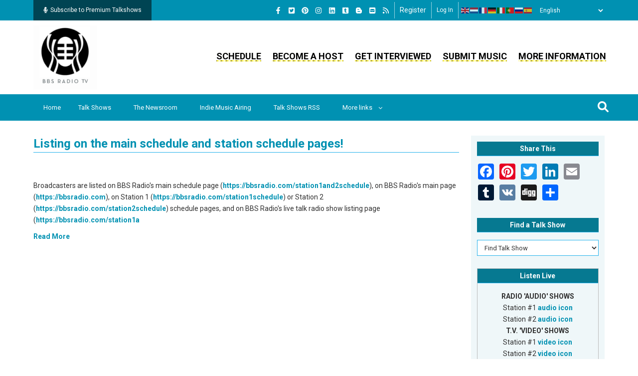

--- FILE ---
content_type: text/css
request_url: https://bbsradio.com/themes/gavias_remito/css/global-style.css?t8uto5
body_size: 55093
content:
/* Google Fonts */
@import url("https://fonts.googleapis.com/css2?family=Open+Sans:ital,wght@0,300&display=swap");
@import url("https://fonts.googleapis.com/css2?family=Open+Sans:ital,wght@1,300&display=swap");
@import url("https://fonts.googleapis.com/css2?family=Open+Sans:ital,wght@0,400&display=swap");
@import url("https://fonts.googleapis.com/css2?family=Open+Sans:ital,wght@1,400&display=swap");
@import url("https://fonts.googleapis.com/css2?family=Open+Sans:ital,wght@0,500&display=swap");
@import url("https://fonts.googleapis.com/css2?family=Open+Sans:ital,wght@1,500&display=swap");
@import url("https://fonts.googleapis.com/css2?family=Open+Sans:ital,wght@0,600&display=swap");
@import url("https://fonts.googleapis.com/css2?family=Open+Sans:ital,wght@1,600&display=swap");
@import url("https://fonts.googleapis.com/css2?family=Open+Sans:ital,wght@0,700&display=swap");
@import url("https://fonts.googleapis.com/css2?family=Open+Sans:ital,wght@1,700&display=swap");
@import url("https://fonts.googleapis.com/css2?family=Open+Sans:ital,wght@0,800&display=swap");
@import url("https://fonts.googleapis.com/css2?family=Open+Sans:ital,wght@1,800&display=swap");
@import url("https://fonts.googleapis.com/css2?family=Dancing+Script:wght@400..700&display=swap");
@import url("https://fonts.googleapis.com/css2?family=Italiana&display=swap");
html {
  font-size: 100%;
}

.messages.messages--status {
  background-color: #367d02;
  padding: 0.625rem 0.625rem;
  color: #fff;
}

.messages.messages--info {
  background-color: #367d02;
  padding: 0.625rem 0.625rem;
  color: #fff;
}

.messages.messages--error {
  background-color: #fddddd;
  padding: 0.625rem 0.625rem;
  color: #222222;
  border-bottom: 2px solid #fc8596;
}

.copy-embed-button {
  margin-right: 0.3125rem;
  text-align: center;
  margin-bottom: 0.3125rem;
  background-color: #eff7f9;
  color: #000;
  border-radius: 0;
  font-size: 0.8125rem;
  border: 0 !important;
  -webkit-box-shadow: none;
          box-shadow: none;
  line-height: 1.375rem;
  display: inline-block;
  letter-spacing: 0;
  text-transform: capitalize;
  font-weight: normal;
  padding: 0.3125rem 0.625rem !important;
}
.copy-embed-button:focus, .copy-embed-button:hover, .copy-embed-button:active, .copy-embed-button:link {
  color: #000;
}

.archive-description-download-link {
  margin-right: 0.3125rem;
  text-align: center;
  margin-bottom: 0.3125rem;
  background-color: #eff7f9;
  color: #000;
  border-radius: 0;
  font-size: 0.8125rem;
  border: 0 !important;
  -webkit-box-shadow: none;
          box-shadow: none;
  line-height: 1.375rem;
  display: inline-block;
  letter-spacing: 0;
  text-transform: capitalize;
  font-weight: normal;
  padding: 0.3125rem 0.625rem !important;
}
.archive-description-download-link img {
  width: 20px;
}
.archive-description-download-link:focus, .archive-description-download-link:hover, .archive-description-download-link:active, .archive-description-download-link:link {
  color: #000;
}

.grecaptcha-badge {
  z-index: 50;
}

.node--type-archive-descriptions .archive-headline {
  padding: 0 0 1.25rem;
  font-size: 1.125rem;
}

.node--type-talk-show-include .subscription-block-wrapper {
  background: #004453;
  display: -webkit-box;
  display: -webkit-flex;
  display: -ms-flexbox;
  display: flex;
  -webkit-box-orient: horizontal;
  -webkit-box-direction: normal;
  -webkit-flex-flow: row nowrap;
      -ms-flex-flow: row nowrap;
          flex-flow: row nowrap;
  -webkit-box-pack: left;
  -webkit-justify-content: left;
      -ms-flex-pack: left;
          justify-content: left;
  padding: 0.625rem 0.9375rem;
  margin-bottom: 1.875rem;
}
.node--type-talk-show-include .subscription-block-wrapper .subscribe-text {
  display: -webkit-box;
  display: -webkit-flex;
  display: -ms-flexbox;
  display: flex;
  -webkit-box-pack: left;
  -webkit-justify-content: left;
      -ms-flex-pack: left;
          justify-content: left;
  color: #fff;
  -webkit-box-flex: 1;
  -webkit-flex-grow: 1;
      -ms-flex-positive: 1;
          flex-grow: 1;
  -webkit-box-align: center;
  -webkit-align-items: center;
      -ms-flex-align: center;
          align-items: center;
  font-size: 1.0625rem;
  width: 70%;
  margin-right: 1.25rem;
}
.node--type-talk-show-include .subscription-block-wrapper .subscribe-link-wrapper {
  display: -webkit-box;
  display: -webkit-flex;
  display: -ms-flexbox;
  display: flex;
  -webkit-box-pack: right;
  -webkit-justify-content: right;
      -ms-flex-pack: right;
          justify-content: right;
  -webkit-box-align: center;
  -webkit-align-items: center;
      -ms-flex-align: center;
          align-items: center;
}
.node--type-talk-show-include .subscription-block-wrapper .subscribe-link-wrapper .subscribe-link {
  padding: 0.625rem 1.25rem;
  font-weight: 400;
  background-color: #0091b2;
  border-radius: 32px;
  font-size: 0.9375rem;
  border: 0;
  -webkit-box-shadow: none;
          box-shadow: none;
  line-height: 1.375rem;
  text-align: center;
  color: #fff;
  letter-spacing: 0.125rem;
  text-decoration: none;
}
.node--type-talk-show-include .subscription-block-wrapper .subscribe-link-wrapper .subscribe-link:hover {
  text-decoration: none;
}

.user-cancel-subscription-form .form-item-cancel-reason label {
  width: auto;
}
.user-cancel-subscription-form .form-item-cancel-reason .form-radio:focus {
  outline: none;
  -webkit-box-shadow: none;
          box-shadow: none;
}

.host-subscription-cancel-form .form-item-cancel-reason label {
  width: auto;
}
.host-subscription-cancel-form .form-item-cancel-reason .form-radio:focus {
  outline: none;
  -webkit-box-shadow: none;
          box-shadow: none;
}

.view-my-subscriptions .view-content .view-content-wrap {
  display: -webkit-box;
  display: -webkit-flex;
  display: -ms-flexbox;
  display: flex;
  -webkit-box-orient: horizontal;
  -webkit-box-direction: normal;
  -webkit-flex-flow: row wrap;
      -ms-flex-flow: row wrap;
          flex-flow: row wrap;
  -webkit-box-pack: left;
  -webkit-justify-content: left;
      -ms-flex-pack: left;
          justify-content: left;
  width: 100%;
}
.view-my-subscriptions .view-content .view-content-wrap .item {
  width: 50%;
  max-width: 50%;
  display: -webkit-box;
  display: -webkit-flex;
  display: -ms-flexbox;
  display: flex;
  -webkit-box-orient: horizontal;
  -webkit-box-direction: normal;
  -webkit-flex-flow: row wrap;
      -ms-flex-flow: row wrap;
          flex-flow: row wrap;
  -webkit-box-flex: 1;
  -webkit-flex-grow: 1;
      -ms-flex-positive: 1;
          flex-grow: 1;
}
@media (max-width: 35.99875rem) {
  .view-my-subscriptions .view-content .view-content-wrap .item {
    width: 100%;
    max-width: 100%;
    -webkit-box-orient: vertical;
    -webkit-box-direction: normal;
    -webkit-flex-flow: column wrap;
        -ms-flex-flow: column wrap;
            flex-flow: column wrap;
  }
}
@media (min-width: 36rem) and (max-width: 47.99875rem) {
  .view-my-subscriptions .view-content .view-content-wrap .item {
    width: 100%;
    max-width: 100%;
    -webkit-box-orient: vertical;
    -webkit-box-direction: normal;
    -webkit-flex-flow: column wrap;
        -ms-flex-flow: column wrap;
            flex-flow: column wrap;
  }
}
@media (min-width: 48rem) and (max-width: 61.99875rem) {
  .view-my-subscriptions .view-content .view-content-wrap .item {
    width: 100%;
    max-width: 100%;
    -webkit-box-orient: vertical;
    -webkit-box-direction: normal;
    -webkit-flex-flow: column wrap;
        -ms-flex-flow: column wrap;
            flex-flow: column wrap;
  }
}
.view-my-subscriptions .view-content .view-content-wrap .item .item-inner-wrapper {
  background: #bce2eb;
  margin-right: 1.25rem;
  margin-bottom: 1.25rem;
  padding: 0.9375rem 0.9375rem;
  border-radius: 8px;
  width: 100%;
  display: -webkit-box;
  display: -webkit-flex;
  display: -ms-flexbox;
  display: flex;
  -webkit-box-orient: vertical;
  -webkit-box-direction: normal;
  -webkit-flex-flow: column wrap;
      -ms-flex-flow: column wrap;
          flex-flow: column wrap;
}
.view-my-subscriptions .view-content .view-content-wrap .item .item-inner-wrapper .views-field.talkshow-banner-image {
  margin-bottom: 1.25rem;
}
.view-my-subscriptions .view-content .view-content-wrap .item .item-inner-wrapper .views-field.talkshow-banner-image .views-field-content-talkshow-banner-image {
  text-align: center;
}
.view-my-subscriptions .view-content .view-content-wrap .item .item-inner-wrapper .views-field.talkshow-banner-image .views-field-content-talkshow-banner-image img {
  max-width: 200px;
}
.view-my-subscriptions .view-content .view-content-wrap .item .item-inner-wrapper .fields-section-wrapper {
  display: -webkit-box;
  display: -webkit-flex;
  display: -ms-flexbox;
  display: flex;
  -webkit-box-orient: horizontal;
  -webkit-box-direction: normal;
  -webkit-flex-flow: row wrap;
      -ms-flex-flow: row wrap;
          flex-flow: row wrap;
  -webkit-box-pack: left;
  -webkit-justify-content: left;
      -ms-flex-pack: left;
          justify-content: left;
}
.view-my-subscriptions .view-content .view-content-wrap .item .item-inner-wrapper .fields-section-wrapper .views-field {
  display: -webkit-box;
  display: -webkit-flex;
  display: -ms-flexbox;
  display: flex;
  -webkit-box-orient: vertical;
  -webkit-box-direction: normal;
  -webkit-flex-flow: column wrap;
      -ms-flex-flow: column wrap;
          flex-flow: column wrap;
  -webkit-box-flex: 1;
  -webkit-flex-grow: 1;
      -ms-flex-positive: 1;
          flex-grow: 1;
  width: 50%;
  max-width: 50%;
  padding-right: 2.5rem;
}
.view-my-subscriptions .view-content .view-content-wrap .item .item-inner-wrapper .fields-section-status-wrapper {
  margin-top: -0.9375rem;
  margin-right: -0.9375rem;
}
.view-my-subscriptions .view-content .view-content-wrap .item .item-inner-wrapper .section-align-right {
  -webkit-box-pack: right;
  -webkit-justify-content: right;
      -ms-flex-pack: right;
          justify-content: right;
}
.view-my-subscriptions .view-content .view-content-wrap .item .item-inner-wrapper .views-field.subscription-status {
  color: #fff;
  padding: 0.25rem 0.9375rem 0.3125rem 1.25rem;
  border-top-right-radius: 8px;
  border-bottom-left-radius: 8px;
  font-weight: 500;
  letter-spacing: 0.0875rem;
}
.view-my-subscriptions .view-content .view-content-wrap .item .item-inner-wrapper .views-field.subscription-status.color-blue {
  background: #004453;
}
.view-my-subscriptions .view-content .view-content-wrap .item .item-inner-wrapper .views-field.subscription-status.color-red {
  background: #940000;
}
.view-my-subscriptions .view-content .view-content-wrap .item .item-inner-wrapper .views-field.talkshow-title .views-field-content a {
  font-size: 1.125rem;
  color: #000;
  text-decoration: none;
}
.view-my-subscriptions .view-content .view-content-wrap .item .item-inner-wrapper .subscriber-links-wrapper {
  margin-bottom: 0.625rem;
  display: -webkit-box;
  display: -webkit-flex;
  display: -ms-flexbox;
  display: flex;
  -webkit-box-orient: vertical;
  -webkit-box-direction: normal;
  -webkit-flex-flow: column wrap;
      -ms-flex-flow: column wrap;
          flex-flow: column wrap;
  -webkit-box-pack: end;
  -webkit-justify-content: flex-end;
      -ms-flex-pack: end;
          justify-content: flex-end;
  -webkit-box-flex: 1;
  -webkit-flex-grow: 1;
      -ms-flex-positive: 1;
          flex-grow: 1;
}
.view-my-subscriptions .view-content .view-content-wrap .item .item-inner-wrapper .subscriber-links-wrapper .subscriber-links-inner {
  display: -webkit-box;
  display: -webkit-flex;
  display: -ms-flexbox;
  display: flex;
  -webkit-box-orient: horizontal;
  -webkit-box-direction: normal;
  -webkit-flex-flow: row wrap;
      -ms-flex-flow: row wrap;
          flex-flow: row wrap;
}
.view-my-subscriptions .view-content .view-content-wrap .item .item-inner-wrapper .subscriber-links-wrapper .subscriber-links-inner .cancel-link-wrapper {
  margin-right: 0.625rem;
}
@media (max-width: 35.99875rem) {
  .view-my-subscriptions .view-content .view-content-wrap .item .item-inner-wrapper .subscriber-links-wrapper .subscriber-links-inner .cancel-link-wrapper {
    margin-bottom: 1.25rem;
  }
}
.view-my-subscriptions .view-content .view-content-wrap .item .item-inner-wrapper .subscriber-links-wrapper .subscriber-links-inner .cancel-link-wrapper a {
  text-decoration: none;
  background: #004453;
  color: #fff;
  padding: 0.3125rem 0.9375rem;
  border: 1px solid #004453;
  border-radius: 16px;
}
.view-my-subscriptions .view-content .view-content-wrap .item .item-inner-wrapper .subscriber-links-wrapper .subscriber-links-inner .update-link-wrapper {
  margin-right: 0.625rem;
}
@media (max-width: 35.99875rem) {
  .view-my-subscriptions .view-content .view-content-wrap .item .item-inner-wrapper .subscriber-links-wrapper .subscriber-links-inner .update-link-wrapper {
    margin-bottom: 1.25rem;
  }
}
.view-my-subscriptions .view-content .view-content-wrap .item .item-inner-wrapper .subscriber-links-wrapper .subscriber-links-inner .update-link-wrapper a {
  text-decoration: none;
  background: #004453;
  color: #fff;
  padding: 0.3125rem 0.9375rem;
  border: 1px solid #004453;
  border-radius: 16px;
}
.view-my-subscriptions .view-content .view-content-wrap .item .item-inner-wrapper .subscriber-links-wrapper .subscriber-links-inner .change-link-wrapper {
  margin-right: 0.625rem;
}
@media (max-width: 35.99875rem) {
  .view-my-subscriptions .view-content .view-content-wrap .item .item-inner-wrapper .subscriber-links-wrapper .subscriber-links-inner .change-link-wrapper {
    margin-bottom: 1.25rem;
  }
}
.view-my-subscriptions .view-content .view-content-wrap .item .item-inner-wrapper .subscriber-links-wrapper .subscriber-links-inner .change-link-wrapper a {
  text-decoration: none;
  background: #940000;
  color: #fff;
  padding: 0.3125rem 0.9375rem;
  border: 1px solid #940000;
  border-radius: 16px;
}
.view-my-subscriptions .view-content .view-content-wrap .item .item-inner-wrapper .subscriber-links-wrapper .subscriber-links-inner .renew-link-wrapper {
  margin-right: 0.625rem;
}
@media (max-width: 35.99875rem) {
  .view-my-subscriptions .view-content .view-content-wrap .item .item-inner-wrapper .subscriber-links-wrapper .subscriber-links-inner .renew-link-wrapper {
    margin-bottom: 1.25rem;
  }
}
.view-my-subscriptions .view-content .view-content-wrap .item .item-inner-wrapper .subscriber-links-wrapper .subscriber-links-inner .renew-link-wrapper a {
  text-decoration: none;
  background: #004453;
  color: #fff;
  padding: 0.3125rem 0.9375rem;
  border: 1px solid #004453;
  border-radius: 16px;
}
.view-my-subscriptions .view-content .view-content-wrap .item .item-inner-wrapper .views-field.subscription-id-wrapper {
  text-align: right;
}
.view-my-subscriptions .view-content .view-content-wrap .item .item-inner-wrapper .views-field.subscription-id-wrapper .views-field-content-subscription-id {
  font-size: 0.5625rem;
  color: #004453;
}

.change-plan-list-wrapper {
  display: -webkit-box;
  display: -webkit-flex;
  display: -ms-flexbox;
  display: flex;
  -webkit-box-orient: horizontal;
  -webkit-box-direction: normal;
  -webkit-flex-flow: row wrap;
      -ms-flex-flow: row wrap;
          flex-flow: row wrap;
  -webkit-box-pack: left;
  -webkit-justify-content: left;
      -ms-flex-pack: left;
          justify-content: left;
  width: 100%;
}
.change-plan-list-wrapper .header-title {
  width: 100%;
  text-align: center;
  margin-bottom: 1.25rem;
}
.change-plan-list-wrapper .plan-list-inner {
  display: -webkit-box;
  display: -webkit-flex;
  display: -ms-flexbox;
  display: flex;
  -webkit-box-orient: horizontal;
  -webkit-box-direction: normal;
  -webkit-flex-flow: row wrap;
      -ms-flex-flow: row wrap;
          flex-flow: row wrap;
  -webkit-box-pack: left;
  -webkit-justify-content: left;
      -ms-flex-pack: left;
          justify-content: left;
  width: 100%;
}
.change-plan-list-wrapper .plan-list-inner ul {
  padding: 0;
  list-style: none;
}
.change-plan-list-wrapper .plan-list-inner ul li {
  list-style: none;
}
.change-plan-list-wrapper .plan-list-inner .plan-info-wrapper {
  display: -webkit-box;
  display: -webkit-flex;
  display: -ms-flexbox;
  display: flex;
  -webkit-box-orient: horizontal;
  -webkit-box-direction: normal;
  -webkit-flex-flow: row wrap;
      -ms-flex-flow: row wrap;
          flex-flow: row wrap;
  width: 50%;
  max-width: 50%;
  -webkit-box-flex: 1;
  -webkit-flex-grow: 1;
      -ms-flex-positive: 1;
          flex-grow: 1;
}
@media (max-width: 35.99875rem) {
  .change-plan-list-wrapper .plan-list-inner .plan-info-wrapper {
    -webkit-box-orient: vertical;
    -webkit-box-direction: normal;
    -webkit-flex-flow: column wrap;
        -ms-flex-flow: column wrap;
            flex-flow: column wrap;
    width: 100%;
    max-width: 100%;
  }
}
.change-plan-list-wrapper .plan-list-inner .plan-info-wrapper .plan-info-inner {
  margin-right: 1.25rem;
  margin-bottom: 1.25rem;
  padding: 0.9375rem 0.9375rem;
  border-radius: 8px;
  display: -webkit-box;
  display: -webkit-flex;
  display: -ms-flexbox;
  display: flex;
  -webkit-box-orient: vertical;
  -webkit-box-direction: normal;
  -webkit-flex-flow: column wrap;
      -ms-flex-flow: column wrap;
          flex-flow: column wrap;
  -webkit-box-flex: 1;
  -webkit-flex-grow: 1;
      -ms-flex-positive: 1;
          flex-grow: 1;
}
.change-plan-list-wrapper .plan-list-inner .plan-info-wrapper .plan-info-inner ul li {
  text-align: center;
}
.change-plan-list-wrapper .plan-list-inner .plan-info-wrapper .plan-info-inner ul li.interval {
  font-size: 1.25rem;
  font-weight: bold;
  text-align: center;
  margin-bottom: 0.625rem;
}
.change-plan-list-wrapper .plan-list-inner .plan-info-wrapper .plan-info-inner ul li.price {
  font-size: 1.5rem;
  font-weight: bold;
  text-align: center;
  margin-bottom: 0.9375rem;
}
.change-plan-list-wrapper .plan-list-inner .plan-info-wrapper .plan-info-inner ul li.change-url a {
  background: #004453;
  color: #fff;
  text-decoration: none;
  padding: 0.5rem 1.875rem;
  border-radius: 16px;
}
.change-plan-list-wrapper .plan-list-inner .plan-info-wrapper.disabled-plan .plan-info-inner {
  background: #ccc;
}
.change-plan-list-wrapper .plan-list-inner .plan-info-wrapper.enabled-plan .plan-info-inner {
  background: #bce2eb;
}

.plan-change-info-wrapper {
  display: -webkit-box;
  display: -webkit-flex;
  display: -ms-flexbox;
  display: flex;
  -webkit-box-orient: horizontal;
  -webkit-box-direction: normal;
  -webkit-flex-flow: row wrap;
      -ms-flex-flow: row wrap;
          flex-flow: row wrap;
  -webkit-box-pack: left;
  -webkit-justify-content: left;
      -ms-flex-pack: left;
          justify-content: left;
  width: 100%;
}
.plan-change-info-wrapper .header-title {
  width: 100%;
  text-align: center;
  margin-bottom: 1.25rem;
}
.plan-change-info-wrapper .subhead-title {
  text-align: center;
  width: 100%;
  margin-bottom: 1.25rem;
}
.plan-change-info-wrapper .plan-change-info-inner {
  -webkit-box-flex: 1;
  -webkit-flex-grow: 1;
      -ms-flex-positive: 1;
          flex-grow: 1;
  display: -webkit-box;
  display: -webkit-flex;
  display: -ms-flexbox;
  display: flex;
  -webkit-box-orient: horizontal;
  -webkit-box-direction: normal;
  -webkit-flex-flow: row wrap;
      -ms-flex-flow: row wrap;
          flex-flow: row wrap;
  -webkit-box-pack: left;
  -webkit-justify-content: left;
      -ms-flex-pack: left;
          justify-content: left;
}
.plan-change-info-wrapper .plan-change-info-inner ul {
  padding: 0;
  list-style: none;
}
.plan-change-info-wrapper .plan-change-info-inner ul li {
  list-style: none;
}
.plan-change-info-wrapper .plan-change-info-inner .from-plan-content {
  -webkit-box-flex: 1;
  -webkit-flex-grow: 1;
      -ms-flex-positive: 1;
          flex-grow: 1;
  display: -webkit-box;
  display: -webkit-flex;
  display: -ms-flexbox;
  display: flex;
  -webkit-box-orient: vertical;
  -webkit-box-direction: normal;
  -webkit-flex-flow: column wrap;
      -ms-flex-flow: column wrap;
          flex-flow: column wrap;
  -webkit-box-pack: left;
  -webkit-justify-content: left;
      -ms-flex-pack: left;
          justify-content: left;
  background: #bce2eb;
  padding: 0.9375rem 0.9375rem;
  border-radius: 16px;
}
.plan-change-info-wrapper .plan-change-info-inner .from-plan-content ul.info-list li {
  text-align: center;
}
.plan-change-info-wrapper .plan-change-info-inner .from-plan-content ul.info-list li.interval {
  font-size: 1.25rem;
  font-weight: bold;
  text-align: center;
  margin-bottom: 0.625rem;
}
.plan-change-info-wrapper .plan-change-info-inner .from-plan-content ul.info-list li.price {
  font-size: 1.5rem;
  font-weight: bold;
  text-align: center;
  margin-bottom: 0.9375rem;
}
.plan-change-info-wrapper .plan-change-info-inner .media-content {
  -webkit-box-flex: 1;
  -webkit-flex-grow: 1;
      -ms-flex-positive: 1;
          flex-grow: 1;
  display: -webkit-box;
  display: -webkit-flex;
  display: -ms-flexbox;
  display: flex;
  -webkit-box-orient: vertical;
  -webkit-box-direction: normal;
  -webkit-flex-flow: column wrap;
      -ms-flex-flow: column wrap;
          flex-flow: column wrap;
  -webkit-box-pack: center;
  -webkit-justify-content: center;
      -ms-flex-pack: center;
          justify-content: center;
  -webkit-box-align: center;
  -webkit-align-items: center;
      -ms-flex-align: center;
          align-items: center;
}
.plan-change-info-wrapper .plan-change-info-inner .media-content img {
  width: 100px;
  max-width: 100px;
}
.plan-change-info-wrapper .plan-change-info-inner .to-plan-content {
  -webkit-box-flex: 1;
  -webkit-flex-grow: 1;
      -ms-flex-positive: 1;
          flex-grow: 1;
  display: -webkit-box;
  display: -webkit-flex;
  display: -ms-flexbox;
  display: flex;
  -webkit-box-orient: vertical;
  -webkit-box-direction: normal;
  -webkit-flex-flow: column wrap;
      -ms-flex-flow: column wrap;
          flex-flow: column wrap;
  -webkit-box-pack: left;
  -webkit-justify-content: left;
      -ms-flex-pack: left;
          justify-content: left;
  background: #bce2eb;
  padding: 0.9375rem 0.9375rem;
  border-radius: 16px;
}
.plan-change-info-wrapper .plan-change-info-inner .to-plan-content ul.info-list li {
  text-align: center;
}
.plan-change-info-wrapper .plan-change-info-inner .to-plan-content ul.info-list li.interval {
  font-size: 1.25rem;
  font-weight: bold;
  text-align: center;
  margin-bottom: 0.625rem;
}
.plan-change-info-wrapper .plan-change-info-inner .to-plan-content ul.info-list li.price {
  font-size: 1.5rem;
  font-weight: bold;
  text-align: center;
  margin-bottom: 0.9375rem;
}

.subscription-change-payment-form .form-submit {
  background: #004453;
  color: #fff;
  padding: 0.5rem 1.5625rem;
  border-radius: 16px;
  font-size: 0.9375rem;
  margin-right: 0.625rem;
}
.subscription-change-payment-form .form-submit:hover {
  background: #004453;
  color: #fff;
  padding: 0.5rem 1.5625rem;
  border-radius: 16px;
  font-size: 0.9375rem;
}
.subscription-change-payment-form .cancel-link {
  background: #940000;
  color: #fff;
  padding: 0.5rem 1.5625rem;
  border-radius: 16px;
  font-size: 0.9375rem;
  text-decoration: none;
}
.subscription-change-payment-form .cancel-link:hover {
  text-decoration: none;
}

.plan-list-wrapper {
  display: -webkit-box;
  display: -webkit-flex;
  display: -ms-flexbox;
  display: flex;
  -webkit-box-orient: horizontal;
  -webkit-box-direction: normal;
  -webkit-flex-flow: row wrap;
      -ms-flex-flow: row wrap;
          flex-flow: row wrap;
  -webkit-box-pack: left;
  -webkit-justify-content: left;
      -ms-flex-pack: left;
          justify-content: left;
  width: 100%;
}
.plan-list-wrapper .header-title {
  width: 100%;
  text-align: center;
  margin-bottom: 1.25rem;
}
.plan-list-wrapper .header-title a {
  text-decoration: none;
}
.plan-list-wrapper .plan-list-inner {
  display: -webkit-box;
  display: -webkit-flex;
  display: -ms-flexbox;
  display: flex;
  -webkit-box-orient: horizontal;
  -webkit-box-direction: normal;
  -webkit-flex-flow: row wrap;
      -ms-flex-flow: row wrap;
          flex-flow: row wrap;
  -webkit-box-pack: left;
  -webkit-justify-content: left;
      -ms-flex-pack: left;
          justify-content: left;
  width: 100%;
}
.plan-list-wrapper .plan-list-inner ul {
  padding: 0;
  list-style: none;
}
.plan-list-wrapper .plan-list-inner ul li {
  list-style: none;
}
.plan-list-wrapper .plan-list-inner .plan-info-wrapper {
  display: -webkit-box;
  display: -webkit-flex;
  display: -ms-flexbox;
  display: flex;
  -webkit-box-orient: horizontal;
  -webkit-box-direction: normal;
  -webkit-flex-flow: row wrap;
      -ms-flex-flow: row wrap;
          flex-flow: row wrap;
  width: 50%;
  max-width: 50%;
  -webkit-box-flex: 1;
  -webkit-flex-grow: 1;
      -ms-flex-positive: 1;
          flex-grow: 1;
}
@media (max-width: 35.99875rem) {
  .plan-list-wrapper .plan-list-inner .plan-info-wrapper {
    -webkit-box-orient: vertical;
    -webkit-box-direction: normal;
    -webkit-flex-flow: column wrap;
        -ms-flex-flow: column wrap;
            flex-flow: column wrap;
    width: 100%;
    max-width: 100%;
  }
}
.plan-list-wrapper .plan-list-inner .plan-info-wrapper .plan-info-inner {
  margin-right: 1.25rem;
  margin-bottom: 1.25rem;
  padding: 0.9375rem 0.9375rem;
  border-radius: 8px;
  display: -webkit-box;
  display: -webkit-flex;
  display: -ms-flexbox;
  display: flex;
  -webkit-box-orient: vertical;
  -webkit-box-direction: normal;
  -webkit-flex-flow: column wrap;
      -ms-flex-flow: column wrap;
          flex-flow: column wrap;
  -webkit-box-flex: 1;
  -webkit-flex-grow: 1;
      -ms-flex-positive: 1;
          flex-grow: 1;
  background: #bce2eb;
}
.plan-list-wrapper .plan-list-inner .plan-info-wrapper .plan-info-inner ul li {
  text-align: center;
}
.plan-list-wrapper .plan-list-inner .plan-info-wrapper .plan-info-inner ul li.interval {
  font-size: 1.25rem;
  font-weight: bold;
  text-align: center;
  margin-bottom: 0.625rem;
}
.plan-list-wrapper .plan-list-inner .plan-info-wrapper .plan-info-inner ul li.price {
  font-size: 1.5rem;
  font-weight: bold;
  text-align: center;
  margin-bottom: 0.9375rem;
}
.plan-list-wrapper .plan-list-inner .plan-info-wrapper .plan-info-inner ul li.payment-url a {
  background: #004453;
  color: #fff;
  text-decoration: none;
  padding: 0.5rem 1.875rem;
  border-radius: 16px;
}

.subscription-payment-form .plan-info-wrapper {
  display: -webkit-box;
  display: -webkit-flex;
  display: -ms-flexbox;
  display: flex;
  -webkit-box-orient: vertical;
  -webkit-box-direction: normal;
  -webkit-flex-flow: column wrap;
      -ms-flex-flow: column wrap;
          flex-flow: column wrap;
  margin-top: 1.5625rem;
}
.subscription-payment-form .plan-info-wrapper ul {
  padding: 0;
  list-style: none;
}
.subscription-payment-form .plan-info-wrapper ul li {
  list-style: none;
}
.subscription-payment-form .plan-info-wrapper .plan-info-inner {
  margin-right: 0;
  margin-bottom: 1.25rem;
  padding: 0.9375rem 0.9375rem;
  border-radius: 8px;
  display: -webkit-box;
  display: -webkit-flex;
  display: -ms-flexbox;
  display: flex;
  -webkit-box-orient: vertical;
  -webkit-box-direction: normal;
  -webkit-flex-flow: column wrap;
      -ms-flex-flow: column wrap;
          flex-flow: column wrap;
  -webkit-box-flex: 1;
  -webkit-flex-grow: 1;
      -ms-flex-positive: 1;
          flex-grow: 1;
  background: #bce2eb;
}
.subscription-payment-form .plan-info-wrapper .plan-info-inner ul li {
  text-align: center;
}
.subscription-payment-form .plan-info-wrapper .plan-info-inner ul li.interval {
  font-size: 1.25rem;
  font-weight: bold;
  text-align: center;
  margin-bottom: 0.625rem;
}
.subscription-payment-form .plan-info-wrapper .plan-info-inner ul li.price {
  font-size: 1.5rem;
  font-weight: bold;
  text-align: center;
  margin-bottom: 0.9375rem;
}
.subscription-payment-form .plan-info-wrapper .plan-info-inner ul li.payment-url a {
  background: #004453;
  color: #fff;
  text-decoration: none;
  padding: 0.5rem 1.875rem;
  border-radius: 16px;
}
.subscription-payment-form #error-messages ul {
  padding: 0.625rem 0 0.625rem 1.5625rem;
}
.subscription-payment-form .payment-method-type {
  border: 1px solid #ccc;
  padding: 0.9375rem 0.9375rem 0 0.9375rem;
}
.subscription-payment-form .payment-method-type legend {
  width: auto;
  padding: 0.625rem 0.625rem;
  margin-bottom: 0;
}
.subscription-payment-form .payment-method-type .form-radio:focus {
  outline: none;
  -webkit-box-shadow: none;
          box-shadow: none;
}
.subscription-payment-form .subscription-credit-card {
  display: -webkit-box;
  display: -webkit-flex;
  display: -ms-flexbox;
  display: flex;
  -webkit-box-orient: horizontal;
  -webkit-box-direction: normal;
  -webkit-flex-flow: row wrap;
      -ms-flex-flow: row wrap;
          flex-flow: row wrap;
  -webkit-box-pack: left;
  -webkit-justify-content: left;
      -ms-flex-pack: left;
          justify-content: left;
}
.subscription-payment-form .subscription-credit-card .card-info-title {
  display: -webkit-box;
  display: -webkit-flex;
  display: -ms-flexbox;
  display: flex;
  width: 100%;
}
.subscription-payment-form .subscription-credit-card .cc-first-name-last-name {
  display: -webkit-box;
  display: -webkit-flex;
  display: -ms-flexbox;
  display: flex;
  -webkit-box-orient: horizontal;
  -webkit-box-direction: normal;
  -webkit-flex-flow: row wrap;
      -ms-flex-flow: row wrap;
          flex-flow: row wrap;
  width: 45%;
  -webkit-box-flex: 1;
  -webkit-flex-grow: 1;
      -ms-flex-positive: 1;
          flex-grow: 1;
  margin-right: 0.9375rem;
}
.subscription-payment-form .subscription-credit-card .cc-first-name-last-name .form-item-cc-first-name, .subscription-payment-form .subscription-credit-card .cc-first-name-last-name .form-item-cc-last-name {
  display: -webkit-box;
  display: -webkit-flex;
  display: -ms-flexbox;
  display: flex;
  -webkit-box-orient: vertical;
  -webkit-box-direction: normal;
  -webkit-flex-flow: column wrap;
      -ms-flex-flow: column wrap;
          flex-flow: column wrap;
  width: 100%;
}
.subscription-payment-form .subscription-credit-card .cc-first-name-last-name .form-item-cc-first-name label, .subscription-payment-form .subscription-credit-card .cc-first-name-last-name .form-item-cc-last-name label {
  width: 100%;
}
.subscription-payment-form .subscription-credit-card .cc-first-name-last-name .form-item-cc-first-name input, .subscription-payment-form .subscription-credit-card .cc-first-name-last-name .form-item-cc-last-name input {
  width: 100%;
}
.subscription-payment-form .subscription-credit-card .card-number-expire-date-cvv {
  display: -webkit-box;
  display: -webkit-flex;
  display: -ms-flexbox;
  display: flex;
  -webkit-box-orient: vertical;
  -webkit-box-direction: normal;
  -webkit-flex-flow: column wrap;
      -ms-flex-flow: column wrap;
          flex-flow: column wrap;
  width: 51%;
}
.subscription-payment-form .subscription-credit-card .card-number-expire-date-cvv .card-number-wrapper .form-item-cc-number {
  display: -webkit-box;
  display: -webkit-flex;
  display: -ms-flexbox;
  display: flex;
  -webkit-box-orient: vertical;
  -webkit-box-direction: normal;
  -webkit-flex-flow: column wrap;
      -ms-flex-flow: column wrap;
          flex-flow: column wrap;
  width: 100%;
}
.subscription-payment-form .subscription-credit-card .card-number-expire-date-cvv .card-number-wrapper .form-item-cc-number input {
  width: 93%;
}
.subscription-payment-form .subscription-credit-card .card-number-expire-date-cvv .card-number-wrapper .form-item-cc-number label {
  width: 100%;
}
.subscription-payment-form .subscription-credit-card .card-number-expire-date-cvv .expire-date-cvv {
  display: -webkit-box;
  display: -webkit-flex;
  display: -ms-flexbox;
  display: flex;
  -webkit-box-orient: horizontal;
  -webkit-box-direction: normal;
  -webkit-flex-flow: row wrap;
      -ms-flex-flow: row wrap;
          flex-flow: row wrap;
  width: 100%;
}
.subscription-payment-form .subscription-credit-card .card-number-expire-date-cvv .expire-date-cvv .form-item-cc-expire-month, .subscription-payment-form .subscription-credit-card .card-number-expire-date-cvv .expire-date-cvv .form-item-cc-expire-year, .subscription-payment-form .subscription-credit-card .card-number-expire-date-cvv .expire-date-cvv .form-item-cc-cvv {
  display: -webkit-box;
  display: -webkit-flex;
  display: -ms-flexbox;
  display: flex;
  -webkit-box-orient: vertical;
  -webkit-box-direction: normal;
  -webkit-flex-flow: column wrap;
      -ms-flex-flow: column wrap;
          flex-flow: column wrap;
  margin-right: 0.9375rem;
  min-width: 125px;
}
.subscription-payment-form .subscription-credit-card .card-number-expire-date-cvv .expire-date-cvv .form-item-cc-expire-month select, .subscription-payment-form .subscription-credit-card .card-number-expire-date-cvv .expire-date-cvv .form-item-cc-expire-month input, .subscription-payment-form .subscription-credit-card .card-number-expire-date-cvv .expire-date-cvv .form-item-cc-expire-year select, .subscription-payment-form .subscription-credit-card .card-number-expire-date-cvv .expire-date-cvv .form-item-cc-expire-year input, .subscription-payment-form .subscription-credit-card .card-number-expire-date-cvv .expire-date-cvv .form-item-cc-cvv select, .subscription-payment-form .subscription-credit-card .card-number-expire-date-cvv .expire-date-cvv .form-item-cc-cvv input {
  width: 100%;
}
.subscription-payment-form .subscription-credit-card .card-number-expire-date-cvv .expire-date-cvv .form-item-cc-expire-month label, .subscription-payment-form .subscription-credit-card .card-number-expire-date-cvv .expire-date-cvv .form-item-cc-expire-year label, .subscription-payment-form .subscription-credit-card .card-number-expire-date-cvv .expire-date-cvv .form-item-cc-cvv label {
  width: 100%;
}
.subscription-payment-form .actions-wrapper {
  display: -webkit-box;
  display: -webkit-flex;
  display: -ms-flexbox;
  display: flex;
  -webkit-box-orient: horizontal;
  -webkit-box-direction: normal;
  -webkit-flex-flow: row wrap;
      -ms-flex-flow: row wrap;
          flex-flow: row wrap;
  margin-top: 1.25rem;
}
.subscription-payment-form .actions-wrapper .paypal-btn-container {
  margin-right: 1.25rem;
}
.subscription-payment-form .actions-wrapper .paypal-btn-container .paypal-btn-wrapper {
  display: -webkit-box;
  display: -webkit-flex;
  display: -ms-flexbox;
  display: flex;
  -webkit-box-orient: horizontal;
  -webkit-box-direction: normal;
  -webkit-flex-flow: row wrap;
      -ms-flex-flow: row wrap;
          flex-flow: row wrap;
  -webkit-box-pack: right;
  -webkit-justify-content: right;
      -ms-flex-pack: right;
          justify-content: right;
}
.subscription-payment-form .actions-wrapper .paypal-btn-container .paypal-btn-wrapper .paypal-btn-link {
  /* max-width: 220px; */
}
.subscription-payment-form .actions-wrapper .actions-container {
  display: -webkit-box;
  display: -webkit-flex;
  display: -ms-flexbox;
  display: flex;
  -webkit-box-orient: horizontal;
  -webkit-box-direction: normal;
  -webkit-flex-flow: row wrap;
      -ms-flex-flow: row wrap;
          flex-flow: row wrap;
}
.subscription-payment-form .actions-wrapper .actions-container .form-submit {
  background: #004453;
  color: #fff;
  padding: 0.5rem 1.5625rem;
  border-radius: 16px;
  font-size: 0.9375rem;
  margin-right: 0.625rem;
  margin-top: 0 !important;
}
.subscription-payment-form .actions-wrapper .actions-container .form-submit:hover {
  background: #004453;
  color: #fff;
  padding: 0.5rem 1.5625rem;
  border-radius: 16px;
  font-size: 0.9375rem;
}
.subscription-payment-form .actions-wrapper .actions-container .cancel-link {
  background: #940000;
  color: #fff;
  padding: 0.5rem 1.5625rem;
  border-radius: 16px;
  font-size: 0.9375rem;
  text-decoration: none;
  -webkit-align-self: baseline;
      -ms-flex-item-align: baseline;
          align-self: baseline;
}
.subscription-payment-form .actions-wrapper .actions-container .cancel-link:hover {
  text-decoration: none;
}

.user-profile .info-title {
  font-size: 1.75rem;
  font-weight: 500;
  color: #333;
  margin-bottom: 1.25rem;
}
.user-profile ul, .user-profile ul.info-list {
  padding: 0;
}
.user-profile ul li, .user-profile ul.info-list li {
  list-style: none;
  padding-bottom: 0.25rem;
}
.user-profile .user-personal-info-wrapper {
  margin-bottom: 2rem;
  display: -webkit-box;
  display: -webkit-flex;
  display: -ms-flexbox;
  display: flex;
  -webkit-box-orient: horizontal;
  -webkit-box-direction: normal;
  -webkit-flex-flow: row wrap;
      -ms-flex-flow: row wrap;
          flex-flow: row wrap;
  -webkit-box-pack: left;
  -webkit-justify-content: left;
      -ms-flex-pack: left;
          justify-content: left;
}
.user-profile .user-personal-info-wrapper .user-personal-info-left {
  -webkit-box-flex: 1;
  -webkit-flex-grow: 1;
      -ms-flex-positive: 1;
          flex-grow: 1;
  width: 50%;
  display: -webkit-box;
  display: -webkit-flex;
  display: -ms-flexbox;
  display: flex;
}
.user-profile .user-personal-info-wrapper .user-personal-info-right {
  -webkit-box-flex: 1;
  -webkit-flex-grow: 1;
      -ms-flex-positive: 1;
          flex-grow: 1;
  width: 50%;
}
.user-profile .user-personal-info-wrapper .user-personal-info-right .full-name {
  display: -webkit-box;
  display: -webkit-flex;
  display: -ms-flexbox;
  display: flex;
  -webkit-box-orient: horizontal;
  -webkit-box-direction: normal;
  -webkit-flex-flow: row wrap;
      -ms-flex-flow: row wrap;
          flex-flow: row wrap;
  -webkit-box-pack: left;
  -webkit-justify-content: left;
      -ms-flex-pack: left;
          justify-content: left;
}
.user-profile .user-personal-info-wrapper .user-personal-info-right .full-name .info-title {
  margin-right: 1.25rem;
  font-size: 1.55rem;
  min-width: 85px;
}
.user-profile .user-personal-info-wrapper .user-personal-info-right .fist-name-last-name .first-name {
  display: -webkit-box;
  display: -webkit-flex;
  display: -ms-flexbox;
  display: flex;
  -webkit-box-orient: horizontal;
  -webkit-box-direction: normal;
  -webkit-flex-flow: row wrap;
      -ms-flex-flow: row wrap;
          flex-flow: row wrap;
  -webkit-box-pack: left;
  -webkit-justify-content: left;
      -ms-flex-pack: left;
          justify-content: left;
}
.user-profile .user-personal-info-wrapper .user-personal-info-right .fist-name-last-name .first-name .info-title {
  margin-right: 1.25rem;
  font-size: 1.55rem;
  min-width: 85px;
}
.user-profile .user-personal-info-wrapper .user-personal-info-right .fist-name-last-name .last-name {
  display: -webkit-box;
  display: -webkit-flex;
  display: -ms-flexbox;
  display: flex;
  -webkit-box-orient: horizontal;
  -webkit-box-direction: normal;
  -webkit-flex-flow: row wrap;
      -ms-flex-flow: row wrap;
          flex-flow: row wrap;
  -webkit-box-pack: left;
  -webkit-justify-content: left;
      -ms-flex-pack: left;
          justify-content: left;
}
.user-profile .user-personal-info-wrapper .user-personal-info-right .fist-name-last-name .last-name .info-title {
  margin-right: 1.25rem;
  font-size: 1.55rem;
  min-width: 85px;
}
.user-profile .user-personal-info-wrapper .user-personal-info-right .address {
  display: -webkit-box;
  display: -webkit-flex;
  display: -ms-flexbox;
  display: flex;
  -webkit-box-orient: horizontal;
  -webkit-box-direction: normal;
  -webkit-flex-flow: row wrap;
      -ms-flex-flow: row wrap;
          flex-flow: row wrap;
  -webkit-box-pack: left;
  -webkit-justify-content: left;
      -ms-flex-pack: left;
          justify-content: left;
}
.user-profile .user-personal-info-wrapper .user-personal-info-right .address .info-title {
  margin-right: 1.25rem;
  font-size: 1.55rem;
  min-width: 85px;
}
.user-profile .user-personal-info-wrapper .user-personal-info-right .occupation .info-title {
  margin-right: 1.25rem;
  font-size: 1.55rem;
  min-width: 85px;
}
.user-profile .user-images-wrapper {
  margin-bottom: 1.25rem;
}
.user-profile .user-images-wrapper ul.info-list {
  display: -webkit-box;
  display: -webkit-flex;
  display: -ms-flexbox;
  display: flex;
  -webkit-box-orient: horizontal;
  -webkit-box-direction: normal;
  -webkit-flex-flow: row wrap;
      -ms-flex-flow: row wrap;
          flex-flow: row wrap;
  -webkit-box-pack: left;
  -webkit-justify-content: left;
      -ms-flex-pack: left;
          justify-content: left;
}
.user-profile .user-images-wrapper ul.info-list li {
  width: 46%;
  max-width: 46%;
  margin-right: 1.5rem;
  margin-bottom: 1.5rem;
}
.user-profile .user-images-wrapper ul.info-list li img {
  width: 100%;
  max-width: 100%;
}
.user-profile .user-mail-and-phone-wrapper {
  margin-bottom: 1.25rem;
}
.user-profile .user-mail-and-phone-wrapper .user-mail {
  display: -webkit-box;
  display: -webkit-flex;
  display: -ms-flexbox;
  display: flex;
  -webkit-box-orient: horizontal;
  -webkit-box-direction: normal;
  -webkit-flex-flow: row wrap;
      -ms-flex-flow: row wrap;
          flex-flow: row wrap;
  -webkit-box-pack: left;
  -webkit-justify-content: left;
      -ms-flex-pack: left;
          justify-content: left;
}
.user-profile .user-mail-and-phone-wrapper .user-mail .info-title {
  margin-right: 1.25rem;
  min-width: 120px;
  font-size: 1.5rem;
  margin-bottom: 0;
}
.user-profile .user-mail-and-phone-wrapper .user-mail .info-value {
  margin-right: 1.25rem;
}
.user-profile .user-mail-and-phone-wrapper .user-mail .verification .verified {
  color: #367d02;
}
.user-profile .user-mail-and-phone-wrapper .user-mail .verification .not-verified {
  color: #ff0000;
}
.user-profile .user-mail-and-phone-wrapper .user-mail .verification .verify-link .verification-link {
  margin-left: 1.25rem;
}
.user-profile .user-mail-and-phone-wrapper .user-business-phone {
  display: -webkit-box;
  display: -webkit-flex;
  display: -ms-flexbox;
  display: flex;
  -webkit-box-orient: horizontal;
  -webkit-box-direction: normal;
  -webkit-flex-flow: row wrap;
      -ms-flex-flow: row wrap;
          flex-flow: row wrap;
  -webkit-box-pack: left;
  -webkit-justify-content: left;
      -ms-flex-pack: left;
          justify-content: left;
}
.user-profile .user-mail-and-phone-wrapper .user-business-phone .info-title {
  margin-right: 1.25rem;
  min-width: 120px;
  font-size: 1.5rem;
  margin-bottom: 0;
}
.user-profile .user-mail-and-phone-wrapper .user-business-phone .info-value {
  margin-right: 1.25rem;
}
.user-profile .user-mail-and-phone-wrapper .user-business-phone .verification .verified {
  color: #367d02;
}
.user-profile .user-mail-and-phone-wrapper .user-business-phone .verification .not-verified {
  color: #ff0000;
}
.user-profile .user-mail-and-phone-wrapper .user-business-phone .verification .verify-link .verification-link {
  margin-left: 1.25rem;
}
.user-profile .user-mail-and-phone-wrapper .user-cell-phone {
  display: -webkit-box;
  display: -webkit-flex;
  display: -ms-flexbox;
  display: flex;
  -webkit-box-orient: horizontal;
  -webkit-box-direction: normal;
  -webkit-flex-flow: row wrap;
      -ms-flex-flow: row wrap;
          flex-flow: row wrap;
  -webkit-box-pack: left;
  -webkit-justify-content: left;
      -ms-flex-pack: left;
          justify-content: left;
}
.user-profile .user-mail-and-phone-wrapper .user-cell-phone .info-title {
  margin-right: 1.25rem;
  min-width: 120px;
  font-size: 1.5rem;
  margin-bottom: 0;
}
.user-profile .user-mail-and-phone-wrapper .user-cell-phone .info-value {
  margin-right: 1.25rem;
}
.user-profile .user-mail-and-phone-wrapper .user-cell-phone .verification .verified {
  color: #367d02;
}
.user-profile .user-mail-and-phone-wrapper .user-cell-phone .verification .not-verified {
  color: #ff0000;
}
.user-profile .user-mail-and-phone-wrapper .user-cell-phone .verification .verify-link .verification-link {
  margin-left: 1.25rem;
}
.user-profile .user-mail-and-phone-wrapper .user-home-phone {
  display: -webkit-box;
  display: -webkit-flex;
  display: -ms-flexbox;
  display: flex;
  -webkit-box-orient: horizontal;
  -webkit-box-direction: normal;
  -webkit-flex-flow: row wrap;
      -ms-flex-flow: row wrap;
          flex-flow: row wrap;
  -webkit-box-pack: left;
  -webkit-justify-content: left;
      -ms-flex-pack: left;
          justify-content: left;
}
.user-profile .user-mail-and-phone-wrapper .user-home-phone .info-title {
  margin-right: 1.25rem;
  min-width: 120px;
  font-size: 1.5rem;
  margin-bottom: 0;
}
.user-profile .user-mail-and-phone-wrapper .user-home-phone .info-value {
  margin-right: 1.25rem;
}
.user-profile .user-mail-and-phone-wrapper .user-home-phone .verification .verified {
  color: #367d02;
}
.user-profile .user-mail-and-phone-wrapper .user-home-phone .verification .not-verified {
  color: #ff0000;
}
.user-profile .user-mail-and-phone-wrapper .user-home-phone .verification .verify-link .verification-link {
  margin-left: 1.25rem;
}
.user-profile .user-websites-wrapper .user-main-website-wrapper {
  margin-bottom: 1.25rem;
}
.user-profile .user-websites-wrapper .user-other-website-wrapper {
  margin-bottom: 1.25rem;
}
.user-profile .user-bio-wrapper {
  margin-bottom: 1.25rem;
}
.user-profile .user-artists-or-brands-wrapper {
  margin-bottom: 1.25rem;
}
.user-profile .user-favorite-guests-wrapper {
  margin-bottom: 1.25rem;
}
.user-profile .user-radio-shows-wrapper {
  margin-bottom: 1.25rem;
}
.user-profile .user-talkshow-alert-type-wrapper {
  margin-bottom: 1.25rem;
  background-color: #f1f1f1;
  padding: 0.625rem 0.9375rem;
}
.user-profile .user-social-links-wrapper {
  margin-bottom: 1.25rem;
}
.user-profile .user-social-links-wrapper ul {
  padding: 0;
  display: -webkit-box;
  display: -webkit-flex;
  display: -ms-flexbox;
  display: flex;
  -webkit-box-orient: horizontal;
  -webkit-box-direction: normal;
  -webkit-flex-flow: row nowrap;
      -ms-flex-flow: row nowrap;
          flex-flow: row nowrap;
  -webkit-box-pack: left;
  -webkit-justify-content: left;
      -ms-flex-pack: left;
          justify-content: left;
}
.user-profile .user-social-links-wrapper ul li {
  list-style: none;
  margin-right: 1.75rem;
  font-size: 1.75rem;
}
.verify-mail-verification-code-wrapper .verify-email-form-wrapper #verify-mail-form-error-message {
  color: #ff0000;
}
.verify-mail-verification-code-wrapper .verify-email-form-wrapper .verification-codes-wrapper {
  display: -webkit-box;
  display: -webkit-flex;
  display: -ms-flexbox;
  display: flex;
  -webkit-box-orient: horizontal;
  -webkit-box-direction: normal;
  -webkit-flex-flow: row nowrap;
      -ms-flex-flow: row nowrap;
          flex-flow: row nowrap;
  -webkit-box-pack: center;
  -webkit-justify-content: center;
      -ms-flex-pack: center;
          justify-content: center;
  margin-top: 2.5rem;
}
.verify-mail-verification-code-wrapper .verify-email-form-wrapper .verification-codes-wrapper .js-form-type-textfield {
  max-width: 10%;
}
.verify-mail-verification-code-wrapper .verify-email-form-wrapper .verification-codes-wrapper .js-form-type-textfield input {
  height: 70px !important;
  font-size: 3.125rem;
  text-align: center;
}
.verify-mail-verification-code-wrapper .verify-email-form-wrapper .form-actions {
  display: -webkit-box;
  display: -webkit-flex;
  display: -ms-flexbox;
  display: flex;
  -webkit-box-orient: horizontal;
  -webkit-box-direction: normal;
  -webkit-flex-flow: row;
      -ms-flex-flow: row;
          flex-flow: row;
  -webkit-box-pack: center;
  -webkit-justify-content: center;
      -ms-flex-pack: center;
          justify-content: center;
}
.verify-mail-verification-code-wrapper .verify-email-form-wrapper .form-actions .form-submit, .verify-mail-verification-code-wrapper .verify-email-form-wrapper .form-actions #edit-submit {
  padding: 1.25rem 3.75rem !important;
  font-size: 2.1875rem;
  border-radius: 24px;
}

.mail-verification-form #mail-verification-form-error-message {
  color: #ff0000;
}

.verify-phone-verification-code-wrapper .verify-phone-form-wrapper #verify-phone-form-error-message {
  color: #ff0000;
}
.verify-phone-verification-code-wrapper .verify-phone-form-wrapper .verification-codes-wrapper {
  display: -webkit-box;
  display: -webkit-flex;
  display: -ms-flexbox;
  display: flex;
  -webkit-box-orient: horizontal;
  -webkit-box-direction: normal;
  -webkit-flex-flow: row nowrap;
      -ms-flex-flow: row nowrap;
          flex-flow: row nowrap;
  -webkit-box-pack: center;
  -webkit-justify-content: center;
      -ms-flex-pack: center;
          justify-content: center;
  margin-top: 2.5rem;
}
.verify-phone-verification-code-wrapper .verify-phone-form-wrapper .verification-codes-wrapper .js-form-type-textfield {
  max-width: 10%;
}
.verify-phone-verification-code-wrapper .verify-phone-form-wrapper .verification-codes-wrapper .js-form-type-textfield input {
  height: 70px !important;
  font-size: 3.125rem;
  text-align: center;
}
.verify-phone-verification-code-wrapper .verify-phone-form-wrapper .form-actions {
  display: -webkit-box;
  display: -webkit-flex;
  display: -ms-flexbox;
  display: flex;
  -webkit-box-orient: horizontal;
  -webkit-box-direction: normal;
  -webkit-flex-flow: row;
      -ms-flex-flow: row;
          flex-flow: row;
  -webkit-box-pack: center;
  -webkit-justify-content: center;
      -ms-flex-pack: center;
          justify-content: center;
}
.verify-phone-verification-code-wrapper .verify-phone-form-wrapper .form-actions .form-submit, .verify-phone-verification-code-wrapper .verify-phone-form-wrapper .form-actions #edit-submit {
  padding: 1.25rem 3.75rem !important;
  font-size: 2.1875rem;
  border-radius: 24px;
}

.talkshow-followup-wrapper {
  border-top: 1px solid #ccc;
  padding-top: 0.625rem;
  display: -webkit-box;
  display: -webkit-flex;
  display: -ms-flexbox;
  display: flex;
  -webkit-box-orient: horizontal;
  -webkit-box-direction: normal;
  -webkit-flex-flow: row nowrap;
      -ms-flex-flow: row nowrap;
          flex-flow: row nowrap;
  -webkit-box-pack: justify;
  -webkit-justify-content: space-between;
      -ms-flex-pack: justify;
          justify-content: space-between;
}
.talkshow-followup-wrapper .following-wrapper {
  border: 1px solid gainsboro;
  border-radius: 4px;
  display: inline-block;
  padding: 0 0.4375rem 0 0;
  border-collapse: collapse;
}
.talkshow-followup-wrapper .following-wrapper .count {
  background: #0091b2;
  border-radius: 4px 0 0 4px;
  padding: 0.25rem 1.25rem;
  color: #fff;
  border-collapse: collapse;
}
.talkshow-followup-wrapper .following-wrapper .el-label {
  color: #4e4e4e;
  padding: 0.25rem 0.9375rem 0.25rem 0.9375rem;
  font-size: 0.9375rem;
  font-weight: normal;
}
.talkshow-followup-wrapper .follow-unfollow-wrapper {
  border: 1px solid gainsboro;
  border-radius: 4px;
  display: inline-block;
  padding: 0 0 0 0.4375rem;
}
.talkshow-followup-wrapper .follow-unfollow-wrapper a {
  text-decoration: none;
}
.talkshow-followup-wrapper .follow-unfollow-wrapper a:hover {
  text-decoration: none;
}
.talkshow-followup-wrapper .follow-unfollow-wrapper .talkshow-title {
  background: #0091b2;
  border-radius: 0 4px 4px 0;
  padding: 0.25rem 1.25rem;
  color: #fff;
}

.follow-talkshow-form-wrapper .elements-wrapper .alert-message {
  margin-top: 0.625rem;
}
.follow-talkshow-form-wrapper .elements-wrapper .alert-message .alert-heading {
  font-weight: 400;
  padding-bottom: 0;
}
.follow-talkshow-form-wrapper .elements-wrapper .alert-message .user-alert-info {
  margin-bottom: 0;
}
.follow-talkshow-form-wrapper .elements-wrapper .alert-message .user-alert-info th {
  border: 0;
  font-weight: normal;
  font-size: 0.75rem;
  padding: 0.3125rem;
  text-transform: uppercase;
  letter-spacing: 0.125rem;
  text-align: center;
}
.follow-talkshow-form-wrapper .elements-wrapper .alert-message .user-alert-info td {
  border: 0;
  font-weight: normal;
  font-size: 0.75rem;
  padding: 0.3125rem;
}
.follow-talkshow-form-wrapper .elements-wrapper .alert-message .user-alert-info td:first-child {
  vertical-align: middle;
}
.follow-talkshow-form-wrapper .elements-wrapper .alert-message .user-alert-info .form-text {
  width: 100%;
  border-color: #ddd;
}
.follow-talkshow-form-wrapper .elements-wrapper .alert-message .user-alert-info .form-text:disabled {
  background-color: #eee !important;
}
.follow-talkshow-form-wrapper .elements-wrapper .alert-message .user-alert-info .form-disabled {
  background-color: #eee !important;
  color: #000;
}
.follow-talkshow-form-wrapper .elements-wrapper .alert-message .user-alert-type-info tr {
  background-color: #eff7f9;
}
.follow-talkshow-form-wrapper .elements-wrapper .alert-message .user-alert-type-info th {
  border: 0;
}
.follow-talkshow-form-wrapper .elements-wrapper .alert-message .user-alert-type-info td {
  border: 0;
}
.follow-talkshow-form-wrapper .elements-wrapper .alert-message .user-alert-type-info fieldset.fieldgroup {
  border: 0;
  padding: 0;
}
.follow-talkshow-form-wrapper .elements-wrapper .alert-message .user-alert-type-info fieldset.fieldgroup legend {
  display: none;
}
.follow-talkshow-form-wrapper .elements-wrapper .alert-message .user-alert-type-info fieldset.fieldgroup .form-checkboxes {
  display: -webkit-box;
  display: -webkit-flex;
  display: -ms-flexbox;
  display: flex;
  -webkit-box-orient: horizontal;
  -webkit-box-direction: normal;
  -webkit-flex-flow: row nowrap;
      -ms-flex-flow: row nowrap;
          flex-flow: row nowrap;
}
.follow-talkshow-form-wrapper .elements-wrapper .alert-message .user-alert-type-info fieldset.fieldgroup .form-checkboxes .js-form-type-checkbox {
  display: -webkit-box;
  display: -webkit-flex;
  display: -ms-flexbox;
  display: flex;
  -webkit-box-orient: horizontal;
  -webkit-box-direction: normal;
  -webkit-flex-flow: row nowrap;
      -ms-flex-flow: row nowrap;
          flex-flow: row nowrap;
  padding: 0.3125rem 0.625rem 0.3125rem 0;
}
.follow-talkshow-form-wrapper .elements-wrapper .alert-message .user-alert-type-info fieldset.fieldgroup .form-checkboxes .js-form-type-checkbox label {
  font-weight: normal;
}
.follow-talkshow-form-wrapper .elements-wrapper .alert-message .user-alert-type-info fieldset.form-disabled {
  background-color: #eee;
}

.unfollow-talkshow-form-wrapper .actions-btn-wrapper {
  text-align: center;
  margin-top: 1.875rem;
}
.unfollow-talkshow-form-wrapper .actions-btn-wrapper input {
  border-radius: 4px;
  padding: 0.3125rem 1.5625rem !important;
  background-color: #eff7f9;
  color: #000;
  border: 1px solid #0091b2 !important;
}
.unfollow-talkshow-form-wrapper .actions-btn-wrapper input:hover {
  border-radius: 4px;
  padding: 0.3125rem 1.5625rem !important;
}

.follow-talkshow-form-wrapper .additional-notes {
  padding: 0.625rem 0.625rem;
  background: #f2f2f2;
  font-weight: 700;
  margin-top: 1.25rem;
}
.follow-talkshow-form-wrapper .additional-notes p {
  font-weight: 700;
}
.follow-talkshow-form-wrapper .additional-notes a {
  color: #0091b2 !important;
}
.follow-talkshow-form-wrapper .actions-btn-wrapper {
  text-align: center;
  margin-top: 1.875rem;
}
.follow-talkshow-form-wrapper .actions-btn-wrapper input {
  border-radius: 4px;
  padding: 0.3125rem 1.5625rem !important;
  background-color: #eff7f9;
  color: #000;
  border: 1px solid #0091b2 !important;
}
.follow-talkshow-form-wrapper .actions-btn-wrapper input:hover {
  border-radius: 4px;
  padding: 0.3125rem 1.5625rem !important;
}

.section-title {
  text-align: left;
  font-family: "Open Sans", sans-serif, "Helvetica Neue", Arial, "Noto Sans", "Apple Color Emoji", "Segoe UI Emoji", "Segoe UI Symbol", "Noto Color Emoji";
  font-style: normal;
  font-variant: normal;
  font-weight: bold;
  font-size: 1.625rem;
  line-height: 2.1875rem;
  letter-spacing: 0.09375rem;
  color: #303030;
  margin-bottom: 1.25rem;
}
.section-title::after {
  content: "";
  width: 167px;
  height: 5px;
  background-color: #bce2eb;
  border: 1px solid #bce2eb;
  display: block;
  margin: 0.625rem 1.25rem 1.25rem 0;
}

.headline-title {
  text-align: left;
  font-family: "Open Sans", sans-serif, "Helvetica Neue", Arial, "Noto Sans", "Apple Color Emoji", "Segoe UI Emoji", "Segoe UI Symbol", "Noto Color Emoji";
  font-style: normal;
  font-variant: normal;
  font-weight: bold;
  font-size: 1.25rem;
  line-height: 1.875rem;
  letter-spacing: 0;
  color: #303030;
  margin-bottom: 0.9375rem;
  padding-bottom: 0;
}

.text-content {
  text-align: left;
  font-family: "Open Sans", sans-serif, "Helvetica Neue", Arial, "Noto Sans", "Apple Color Emoji", "Segoe UI Emoji", "Segoe UI Symbol", "Noto Color Emoji";
  font-style: normal;
  font-variant: normal;
  font-weight: normal;
  font-size: 1rem;
  line-height: 1.5rem;
  letter-spacing: 0;
  color: #303030;
  margin-bottom: 1.875rem;
}
.text-content p {
  text-align: left;
  font-family: "Open Sans", sans-serif, "Helvetica Neue", Arial, "Noto Sans", "Apple Color Emoji", "Segoe UI Emoji", "Segoe UI Symbol", "Noto Color Emoji";
  font-style: normal;
  font-variant: normal;
  font-weight: normal;
  font-size: 1rem;
  line-height: 1.5rem;
  letter-spacing: 0;
  color: #303030;
}

.cta-wrapper {
  display: -webkit-box;
  display: -webkit-flex;
  display: -ms-flexbox;
  display: flex;
  -webkit-box-orient: horizontal;
  -webkit-box-direction: normal;
  -webkit-flex-flow: row wrap;
      -ms-flex-flow: row wrap;
          flex-flow: row wrap;
  -webkit-box-pack: left;
  -webkit-justify-content: left;
      -ms-flex-pack: left;
          justify-content: left;
  margin-bottom: 1.25rem;
}
.cta-wrapper .cta-link {
  background: #0091b2;
  color: #fff;
  text-decoration: none;
  padding: 0.5rem 1.5625rem;
  border-radius: 4px;
}
.cta-wrapper .cta-link:hover, .cta-wrapper .cta-link:focus, .cta-wrapper .cta-link:active {
  text-decoration: none;
}

.cta-more-wrapper {
  display: -webkit-box;
  display: -webkit-flex;
  display: -ms-flexbox;
  display: flex;
  -webkit-box-orient: horizontal;
  -webkit-box-direction: normal;
  -webkit-flex-flow: row wrap;
      -ms-flex-flow: row wrap;
          flex-flow: row wrap;
  -webkit-box-pack: center;
  -webkit-justify-content: center;
      -ms-flex-pack: center;
          justify-content: center;
  margin-top: 1.25rem;
  margin-bottom: 1.25rem;
}
.cta-more-wrapper .cta-more-link {
  background: #ffc107;
  color: #000;
  text-decoration: none;
  padding: 0.5rem 2.5rem;
  border-radius: 24px;
}
.cta-more-wrapper .cta-more-link:hover, .cta-more-wrapper .cta-more-link:focus, .cta-more-wrapper .cta-more-link:active {
  text-decoration: none;
}

.text-image-wrapper {
  display: -webkit-box;
  display: -webkit-flex;
  display: -ms-flexbox;
  display: flex;
  -webkit-box-orient: vertical;
  -webkit-box-direction: normal;
  -webkit-flex-flow: column wrap;
      -ms-flex-flow: column wrap;
          flex-flow: column wrap;
  -webkit-box-flex: 1;
  -webkit-flex-grow: 1;
      -ms-flex-positive: 1;
          flex-grow: 1;
}
.text-image-wrapper .text-image {
  width: 100%;
  max-width: 100%;
}

.paragraph--type--hero-image {
  padding-top: 2.5rem;
  padding-bottom: 2.5rem;
}
.paragraph--type--hero-image .hero-image-wrapper {
  display: -webkit-box;
  display: -webkit-flex;
  display: -ms-flexbox;
  display: flex;
  -webkit-box-orient: horizontal;
  -webkit-box-direction: normal;
  -webkit-flex-flow: row nowrap;
      -ms-flex-flow: row nowrap;
          flex-flow: row nowrap;
  -webkit-box-pack: center;
  -webkit-justify-content: center;
      -ms-flex-pack: center;
          justify-content: center;
}
.paragraph--type--hero-image .hero-image-wrapper img {
  -webkit-box-flex: 1;
  -webkit-flex-grow: 1;
      -ms-flex-positive: 1;
          flex-grow: 1;
  width: 100%;
  max-width: 100%;
}

.paragraph--type--text {
  padding-top: 2.5rem;
  padding-bottom: 2.5rem;
}

.paragraph--type--text.color-style-light-blue {
  background: #eff7f9;
  padding: 0.625rem 0.9375rem;
}
.paragraph--type--text.color-style-light-blue .section-title {
  color: #303030;
}
.paragraph--type--text.color-style-light-blue .section-title::after {
  background-color: #bce2eb;
  border: 1px solid #bce2eb;
}
.paragraph--type--text.color-style-light-blue .headline-title {
  color: #303030;
}
.paragraph--type--text.color-style-light-blue .text-content {
  color: #303030;
}
.paragraph--type--text.color-style-light-blue .text-content p {
  color: #303030;
}
.paragraph--type--text.color-style-light-blue .cta-wrapper .cta-link {
  background: #0091b2;
  color: #fff;
}

.paragraph--type--text.color-style-dark-blue {
  background: #0091b2;
  padding: 0.625rem 0.9375rem;
}
.paragraph--type--text.color-style-dark-blue .section-title {
  color: #fff;
}
.paragraph--type--text.color-style-dark-blue .section-title::after {
  background-color: #bce2eb;
  border: 1px solid #bce2eb;
}
.paragraph--type--text.color-style-dark-blue .headline-title {
  color: #fff;
}
.paragraph--type--text.color-style-dark-blue .text-content {
  color: #fff;
}
.paragraph--type--text.color-style-dark-blue .text-content p {
  color: #fff;
}
.paragraph--type--text.color-style-dark-blue .cta-wrapper .cta-link {
  background: #fff;
  color: #0091b2;
}

.paragraph--type--text.color-style-gray {
  background: #f2f2f2;
  padding: 0.625rem 0.9375rem;
}
.paragraph--type--text.color-style-gray .section-title {
  color: #303030;
}
.paragraph--type--text.color-style-gray .section-title::after {
  background-color: #bce2eb;
  border: 1px solid #bce2eb;
}
.paragraph--type--text.color-style-gray .headline-title {
  color: #303030;
}
.paragraph--type--text.color-style-gray .text-content {
  color: #303030;
}
.paragraph--type--text.color-style-gray .text-content p {
  color: #303030;
}
.paragraph--type--text.color-style-gray .cta-wrapper .cta-link {
  background: #0091b2;
  color: #fff;
}

.paragraph--type--text.color-style-white {
  background: #fff;
  padding: 0.625rem 0.9375rem;
}
.paragraph--type--text.color-style-white .section-title {
  color: #303030;
}
.paragraph--type--text.color-style-white .section-title::after {
  background-color: #bce2eb;
  border: 1px solid #bce2eb;
}
.paragraph--type--text.color-style-white .headline-title {
  color: #303030;
}
.paragraph--type--text.color-style-white .text-content {
  color: #303030;
}
.paragraph--type--text.color-style-white .text-content p {
  color: #303030;
}
.paragraph--type--text.color-style-white .cta-wrapper .cta-link {
  background: #0091b2;
  color: #fff;
}

.paragraph--type--text-with-image {
  padding-top: 2.5rem;
  padding-bottom: 2.5rem;
  display: -webkit-box;
  display: -webkit-flex;
  display: -ms-flexbox;
  display: flex;
  -webkit-box-orient: vertical;
  -webkit-box-direction: normal;
  -webkit-flex-flow: column wrap;
      -ms-flex-flow: column wrap;
          flex-flow: column wrap;
}
.paragraph--type--text-with-image .text-wrapper {
  display: -webkit-box;
  display: -webkit-flex;
  display: -ms-flexbox;
  display: flex;
  -webkit-box-orient: vertical;
  -webkit-box-direction: normal;
  -webkit-flex-flow: column wrap;
      -ms-flex-flow: column wrap;
          flex-flow: column wrap;
  -webkit-box-pack: left;
  -webkit-justify-content: left;
      -ms-flex-pack: left;
          justify-content: left;
  -webkit-box-flex: 1;
  -webkit-flex-grow: 1;
      -ms-flex-positive: 1;
          flex-grow: 1;
}
.paragraph--type--text-with-image .text-with-image-content {
  display: -webkit-box;
  display: -webkit-flex;
  display: -ms-flexbox;
  display: flex;
  -webkit-box-orient: horizontal;
  -webkit-box-direction: normal;
  -webkit-flex-flow: row wrap;
      -ms-flex-flow: row wrap;
          flex-flow: row wrap;
  -webkit-box-pack: left;
  -webkit-justify-content: left;
      -ms-flex-pack: left;
          justify-content: left;
  -webkit-box-flex: 1;
  -webkit-flex-grow: 1;
      -ms-flex-positive: 1;
          flex-grow: 1;
}
@media (max-width: 35.99875rem) {
  .paragraph--type--text-with-image .text-with-image-content {
    -webkit-box-orient: vertical;
    -webkit-box-direction: normal;
    -webkit-flex-flow: column wrap;
        -ms-flex-flow: column wrap;
            flex-flow: column wrap;
  }
}
@media (min-width: 36rem) and (max-width: 47.99875rem) {
  .paragraph--type--text-with-image .text-with-image-content {
    -webkit-box-orient: vertical;
    -webkit-box-direction: normal;
    -webkit-flex-flow: column wrap;
        -ms-flex-flow: column wrap;
            flex-flow: column wrap;
  }
}
@media (min-width: 48rem) and (max-width: 61.99875rem) {
  .paragraph--type--text-with-image .text-with-image-content {
    -webkit-box-orient: vertical;
    -webkit-box-direction: normal;
    -webkit-flex-flow: column wrap;
        -ms-flex-flow: column wrap;
            flex-flow: column wrap;
  }
}
.paragraph--type--text-with-image .text-with-image-content .text-with-image-left {
  display: -webkit-box;
  display: -webkit-flex;
  display: -ms-flexbox;
  display: flex;
  -webkit-box-orient: horizontal;
  -webkit-box-direction: normal;
  -webkit-flex-flow: row wrap;
      -ms-flex-flow: row wrap;
          flex-flow: row wrap;
  -webkit-box-flex: 1;
  -webkit-flex-grow: 1;
      -ms-flex-positive: 1;
          flex-grow: 1;
  width: 50%;
  padding-right: 0.9375rem;
}
@media (max-width: 35.99875rem) {
  .paragraph--type--text-with-image .text-with-image-content .text-with-image-left {
    width: 100%;
  }
}
@media (min-width: 36rem) and (max-width: 47.99875rem) {
  .paragraph--type--text-with-image .text-with-image-content .text-with-image-left {
    width: 100%;
  }
}
@media (min-width: 48rem) and (max-width: 61.99875rem) {
  .paragraph--type--text-with-image .text-with-image-content .text-with-image-left {
    width: 100%;
  }
}
.paragraph--type--text-with-image .text-with-image-content .text-with-image-right {
  display: -webkit-box;
  display: -webkit-flex;
  display: -ms-flexbox;
  display: flex;
  -webkit-box-orient: horizontal;
  -webkit-box-direction: normal;
  -webkit-flex-flow: row wrap;
      -ms-flex-flow: row wrap;
          flex-flow: row wrap;
  -webkit-box-flex: 1;
  -webkit-flex-grow: 1;
      -ms-flex-positive: 1;
          flex-grow: 1;
  width: 50%;
}
@media (max-width: 35.99875rem) {
  .paragraph--type--text-with-image .text-with-image-content .text-with-image-right {
    width: 100%;
  }
}
@media (min-width: 36rem) and (max-width: 47.99875rem) {
  .paragraph--type--text-with-image .text-with-image-content .text-with-image-right {
    width: 100%;
  }
}
@media (min-width: 48rem) and (max-width: 61.99875rem) {
  .paragraph--type--text-with-image .text-with-image-content .text-with-image-right {
    width: 100%;
  }
}
.paragraph--type--text-with-image.color-style-light-blue {
  background: #eff7f9;
  padding: 0.625rem 0.9375rem;
}
.paragraph--type--text-with-image.color-style-light-blue .section-title {
  color: #303030;
}
.paragraph--type--text-with-image.color-style-light-blue .section-title::after {
  background-color: #bce2eb;
  border: 1px solid #bce2eb;
}
.paragraph--type--text-with-image.color-style-light-blue .headline-title {
  color: #303030;
}
.paragraph--type--text-with-image.color-style-light-blue .text-content {
  color: #303030;
}
.paragraph--type--text-with-image.color-style-light-blue .text-content p {
  color: #303030;
}
.paragraph--type--text-with-image.color-style-light-blue .cta-wrapper .cta-link {
  background: #0091b2;
  color: #fff;
}

.paragraph--type--text-with-image.color-style-dark-blue {
  background: #0091b2;
  padding: 0.625rem 0.9375rem;
}
.paragraph--type--text-with-image.color-style-dark-blue .section-title {
  color: #fff;
}
.paragraph--type--text-with-image.color-style-dark-blue .section-title::after {
  background-color: #bce2eb;
  border: 1px solid #bce2eb;
}
.paragraph--type--text-with-image.color-style-dark-blue .headline-title {
  color: #fff;
}
.paragraph--type--text-with-image.color-style-dark-blue .text-content {
  color: #fff;
}
.paragraph--type--text-with-image.color-style-dark-blue .text-content p {
  color: #fff;
}
.paragraph--type--text-with-image.color-style-dark-blue .cta-wrapper .cta-link {
  background: #fff;
  color: #0091b2;
}

.paragraph--type--text-with-image.color-style-gray {
  background: #f2f2f2;
  padding: 0.625rem 0.9375rem;
}
.paragraph--type--text-with-image.color-style-gray .section-title {
  color: #303030;
}
.paragraph--type--text-with-image.color-style-gray .section-title::after {
  background-color: #bce2eb;
  border: 1px solid #bce2eb;
}
.paragraph--type--text-with-image.color-style-gray .headline-title {
  color: #303030;
}
.paragraph--type--text-with-image.color-style-gray .text-content {
  color: #303030;
}
.paragraph--type--text-with-image.color-style-gray .text-content p {
  color: #303030;
}
.paragraph--type--text-with-image.color-style-gray .cta-wrapper .cta-link {
  background: #0091b2;
  color: #fff;
}

.paragraph--type--text-with-image.color-style-white {
  background: #fff;
  padding: 0.625rem 0.9375rem;
}
.paragraph--type--text-with-image.color-style-white .section-title {
  color: #303030;
}
.paragraph--type--text-with-image.color-style-white .section-title::after {
  background-color: #bce2eb;
  border: 1px solid #bce2eb;
}
.paragraph--type--text-with-image.color-style-white .headline-title {
  color: #303030;
}
.paragraph--type--text-with-image.color-style-white .text-content {
  color: #303030;
}
.paragraph--type--text-with-image.color-style-white .text-content p {
  color: #303030;
}
.paragraph--type--text-with-image.color-style-white .cta-wrapper .cta-link {
  background: #0091b2;
  color: #fff;
}

.paragraph--type--text-with-image.image-position-left .text-with-image-content .text-with-image-left {
  padding-right: 0.9375rem;
}
.paragraph--type--text-with-image.image-position-right .text-with-image-content .text-with-image-right {
  padding-right: 0.9375rem;
}

.paragraph--type--teaser .field--name-field-teaser {
  display: -webkit-box;
  display: -webkit-flex;
  display: -ms-flexbox;
  display: flex;
  -webkit-box-orient: horizontal;
  -webkit-box-direction: normal;
  -webkit-flex-flow: row wrap;
      -ms-flex-flow: row wrap;
          flex-flow: row wrap;
  -webkit-box-pack: left;
  -webkit-justify-content: left;
      -ms-flex-pack: left;
          justify-content: left;
}
@media (max-width: 35.99875rem) {
  .paragraph--type--teaser .field--name-field-teaser {
    -webkit-box-orient: vertical;
    -webkit-box-direction: normal;
    -webkit-flex-flow: column wrap;
        -ms-flex-flow: column wrap;
            flex-flow: column wrap;
  }
}
@media (min-width: 36rem) and (max-width: 47.99875rem) {
  .paragraph--type--teaser .field--name-field-teaser {
    -webkit-box-orient: vertical;
    -webkit-box-direction: normal;
    -webkit-flex-flow: column wrap;
        -ms-flex-flow: column wrap;
            flex-flow: column wrap;
  }
}
@media (min-width: 48rem) and (max-width: 61.99875rem) {
  .paragraph--type--teaser .field--name-field-teaser {
    -webkit-box-orient: vertical;
    -webkit-box-direction: normal;
    -webkit-flex-flow: column wrap;
        -ms-flex-flow: column wrap;
            flex-flow: column wrap;
  }
}
.paragraph--type--teaser .field--name-field-teaser .field__item {
  width: 33.3333%;
  max-width: 33.3333%;
  -webkit-box-flex: 1;
  -webkit-flex-grow: 1;
      -ms-flex-positive: 1;
          flex-grow: 1;
}
@media (max-width: 35.99875rem) {
  .paragraph--type--teaser .field--name-field-teaser .field__item {
    width: 100%;
    max-width: 100%;
  }
}
@media (min-width: 36rem) and (max-width: 47.99875rem) {
  .paragraph--type--teaser .field--name-field-teaser .field__item {
    width: 100%;
    max-width: 100%;
  }
}
@media (min-width: 48rem) and (max-width: 61.99875rem) {
  .paragraph--type--teaser .field--name-field-teaser .field__item {
    width: 100%;
    max-width: 100%;
  }
}
.paragraph--type--teaser-item {
  padding-right: 1.25rem;
  padding-bottom: 1.25rem;
}
.paragraph--type--teaser-item .text-image-wrapper {
  margin-bottom: 1.25rem;
}
.paragraph--type--teaser-item .text-image-wrapper .text-image {
  max-height: 175px;
}
@media (max-width: 35.99875rem) {
  .paragraph--type--teaser-item .text-image-wrapper .text-image {
    max-height: none;
  }
}
@media (min-width: 36rem) and (max-width: 47.99875rem) {
  .paragraph--type--teaser-item .text-image-wrapper .text-image {
    max-height: none;
  }
}
@media (min-width: 48rem) and (max-width: 61.99875rem) {
  .paragraph--type--teaser-item .text-image-wrapper .text-image {
    max-height: none;
  }
}
.paragraph--type--teaser-item.color-style-light-blue {
  background: #eff7f9;
  padding: 0.625rem 0.9375rem;
}
.paragraph--type--teaser-item.color-style-light-blue .headline-title {
  color: #303030;
}
.paragraph--type--teaser-item.color-style-light-blue .text-content {
  color: #303030;
}
.paragraph--type--teaser-item.color-style-light-blue .text-content p {
  color: #303030;
}
.paragraph--type--teaser-item.color-style-light-blue .cta-wrapper .cta-link {
  background: #0091b2;
  color: #fff;
}

.paragraph--type--teaser-item.color-style-dark-blue {
  background: #0091b2;
  padding: 0.625rem 0.9375rem;
}
.paragraph--type--teaser-item.color-style-dark-blue .headline-title {
  color: #fff;
}
.paragraph--type--teaser-item.color-style-dark-blue .text-content {
  color: #fff;
}
.paragraph--type--teaser-item.color-style-dark-blue .text-content p {
  color: #fff;
}
.paragraph--type--teaser-item.color-style-dark-blue .cta-wrapper .cta-link {
  background: #fff;
  color: #0091b2;
}

.paragraph--type--teaser-item.color-style-gray {
  background: #f2f2f2;
  padding: 0.625rem 0.9375rem;
}
.paragraph--type--teaser-item.color-style-gray .headline-title {
  color: #303030;
}
.paragraph--type--teaser-item.color-style-gray .text-content {
  color: #303030;
}
.paragraph--type--teaser-item.color-style-gray .text-content p {
  color: #303030;
}
.paragraph--type--teaser-item.color-style-gray .cta-wrapper .cta-link {
  background: #0091b2;
  color: #fff;
}

.paragraph--type--teaser-item.color-style-white {
  background: #fff;
  padding: 0.625rem 0.9375rem;
}
.paragraph--type--teaser-item.color-style-white .headline-title {
  color: #303030;
}
.paragraph--type--teaser-item.color-style-white .text-content {
  color: #303030;
}
.paragraph--type--teaser-item.color-style-white .text-content p {
  color: #303030;
}
.paragraph--type--teaser-item.color-style-white .cta-wrapper .cta-link {
  background: #0091b2;
  color: #fff;
}

.paragraph--type--talkshow {
  padding-top: 2.5rem;
  padding-bottom: 2.5rem;
  display: -webkit-box;
  display: -webkit-flex;
  display: -ms-flexbox;
  display: flex;
  -webkit-box-orient: vertical;
  -webkit-box-direction: normal;
  -webkit-flex-flow: column wrap;
      -ms-flex-flow: column wrap;
          flex-flow: column wrap;
}
.paragraph--type--talkshow .display-content-wrapper .content-row {
  border: 1px solid #26B2EC;
  padding: 0.9375rem 2.5rem 0.9375rem 0.9375rem;
  -webkit-transition: 0.3s ease-in-out;
  -o-transition: 0.3s ease-in-out;
  transition: 0.3s ease-in-out;
  position: relative;
}
.paragraph--type--talkshow .display-content-wrapper .content-row::after {
  background-color: #0091b2;
  content: "";
  width: 40px;
  height: 40px;
  border-bottom-left-radius: 90px;
  position: absolute;
  top: -1px;
  right: -1px;
}
.paragraph--type--talkshow.color-style-light-blue {
  background: #eff7f9;
  padding: 0.625rem 0.9375rem;
}

.paragraph--type--talkshow.color-style-dark-blue {
  background: #0091b2;
  padding: 0.625rem 0.9375rem;
}

.paragraph--type--talkshow.color-style-gray {
  background: #f2f2f2;
  padding: 0.625rem 0.9375rem;
}

.paragraph--type--talkshow.color-style-white {
  background: #fff;
  padding: 0.625rem 0.9375rem;
}

.paragraph--type--talkshow .display-content-wrapper.display-as-row {
  display: -webkit-box;
  display: -webkit-flex;
  display: -ms-flexbox;
  display: flex;
  -webkit-box-orient: horizontal;
  -webkit-box-direction: normal;
  -webkit-flex-flow: row wrap;
      -ms-flex-flow: row wrap;
          flex-flow: row wrap;
  -webkit-box-pack: left;
  -webkit-justify-content: left;
      -ms-flex-pack: left;
          justify-content: left;
}
.paragraph--type--talkshow .display-content-wrapper.display-as-row .content-row {
  display: -webkit-box;
  display: -webkit-flex;
  display: -ms-flexbox;
  display: flex;
  -webkit-box-orient: horizontal;
  -webkit-box-direction: normal;
  -webkit-flex-flow: row wrap;
      -ms-flex-flow: row wrap;
          flex-flow: row wrap;
  -webkit-box-flex: 1;
  -webkit-flex-grow: 1;
      -ms-flex-positive: 1;
          flex-grow: 1;
  margin-bottom: 1.875rem;
}
@media (max-width: 35.99875rem) {
  .paragraph--type--talkshow .display-content-wrapper.display-as-row .content-row {
    -webkit-box-orient: vertical;
    -webkit-box-direction: normal;
    -webkit-flex-flow: column wrap;
        -ms-flex-flow: column wrap;
            flex-flow: column wrap;
  }
}
@media (min-width: 36rem) and (max-width: 48rem) {
  .paragraph--type--talkshow .display-content-wrapper.display-as-row .content-row {
    -webkit-box-orient: vertical;
    -webkit-box-direction: normal;
    -webkit-flex-flow: column wrap;
        -ms-flex-flow: column wrap;
            flex-flow: column wrap;
  }
}
.paragraph--type--talkshow .display-content-wrapper.display-as-row .content-row .content-left {
  -webkit-box-flex: 1;
  -webkit-flex-grow: 1;
      -ms-flex-positive: 1;
          flex-grow: 1;
  width: 50%;
}
@media (max-width: 35.99875rem) {
  .paragraph--type--talkshow .display-content-wrapper.display-as-row .content-row .content-left {
    width: 100%;
  }
  .paragraph--type--talkshow .display-content-wrapper.display-as-row .content-row .content-left .text-image-wrapper {
    margin-bottom: 1.25rem;
  }
}
@media (min-width: 36rem) and (max-width: 48rem) {
  .paragraph--type--talkshow .display-content-wrapper.display-as-row .content-row .content-left {
    width: 100%;
  }
  .paragraph--type--talkshow .display-content-wrapper.display-as-row .content-row .content-left .text-image-wrapper {
    margin-bottom: 1.25rem;
  }
}
.paragraph--type--talkshow .display-content-wrapper.display-as-row .content-row .content-right {
  -webkit-box-flex: 1;
  -webkit-flex-grow: 1;
      -ms-flex-positive: 1;
          flex-grow: 1;
  width: 50%;
}
@media (max-width: 35.99875rem) {
  .paragraph--type--talkshow .display-content-wrapper.display-as-row .content-row .content-right {
    width: 100%;
    padding-left: 0;
  }
}
@media (min-width: 36rem) and (max-width: 48rem) {
  .paragraph--type--talkshow .display-content-wrapper.display-as-row .content-row .content-right {
    width: 100%;
    padding-left: 0;
  }
}
.paragraph--type--talkshow .display-content-wrapper.display-as-teaser {
  display: -webkit-box;
  display: -webkit-flex;
  display: -ms-flexbox;
  display: flex;
  -webkit-box-orient: horizontal;
  -webkit-box-direction: normal;
  -webkit-flex-flow: row wrap;
      -ms-flex-flow: row wrap;
          flex-flow: row wrap;
  -webkit-box-pack: left;
  -webkit-justify-content: left;
      -ms-flex-pack: left;
          justify-content: left;
}
.paragraph--type--talkshow .display-content-wrapper.display-as-teaser .content-row {
  display: -webkit-box;
  display: -webkit-flex;
  display: -ms-flexbox;
  display: flex;
  -webkit-box-orient: vertical;
  -webkit-box-direction: normal;
  -webkit-flex-flow: column wrap;
      -ms-flex-flow: column wrap;
          flex-flow: column wrap;
  -webkit-box-flex: 1;
  -webkit-flex-grow: 1;
      -ms-flex-positive: 1;
          flex-grow: 1;
  width: 47%;
  max-width: 47%;
  padding-bottom: 1.25rem;
  padding-right: 1.25rem;
  margin-bottom: 1.25rem;
  margin-right: 1.25rem;
}
@media (max-width: 35.99875rem) {
  .paragraph--type--talkshow .display-content-wrapper.display-as-teaser .content-row {
    width: 100%;
    max-width: 100%;
    margin-right: 0;
  }
}
@media (min-width: 36rem) and (max-width: 47.99875rem) {
  .paragraph--type--talkshow .display-content-wrapper.display-as-teaser .content-row {
    width: 100%;
    max-width: 100%;
    margin-right: 0;
  }
}
@media (min-width: 48rem) and (max-width: 61.99875rem) {
  .paragraph--type--talkshow .display-content-wrapper.display-as-teaser .content-row {
    width: 100%;
    max-width: 100%;
    margin-right: 0;
  }
}
.paragraph--type--talkshow .display-content-wrapper.display-as-teaser .content-row .content-left {
  -webkit-box-flex: 0;
  -webkit-flex-grow: 0;
      -ms-flex-positive: 0;
          flex-grow: 0;
  width: 100%;
}
.paragraph--type--talkshow .display-content-wrapper.display-as-teaser .content-row .content-left .text-image-wrapper {
  margin-bottom: 1.25rem;
}
.paragraph--type--talkshow .display-content-wrapper.display-as-teaser .content-row .content-right {
  -webkit-box-flex: 1;
  -webkit-flex-grow: 1;
      -ms-flex-positive: 1;
          flex-grow: 1;
  width: 100%;
  padding-left: 0;
}
.paragraph--type--talkshow .display-content-wrapper.display-as-carousel .owl-stage {
  display: -webkit-box;
  display: -webkit-flex;
  display: -ms-flexbox;
  display: flex;
}
.paragraph--type--talkshow .display-content-wrapper.display-as-carousel .content-items {
  display: -webkit-box;
  display: -webkit-flex;
  display: -ms-flexbox;
  display: flex;
  -webkit-box-flex: 1;
  -webkit-flex: 1 0 auto;
      -ms-flex: 1 0 auto;
          flex: 1 0 auto;
  height: 100%;
}
.paragraph--type--talkshow .display-content-wrapper.display-as-carousel .content-row {
  margin-left: 0.3125rem;
  -webkit-box-flex: 1;
  -webkit-flex-grow: 1;
      -ms-flex-positive: 1;
          flex-grow: 1;
}
.paragraph--type--talkshow .display-content-wrapper.display-as-carousel .content-row .content-left {
  width: 100%;
}
.paragraph--type--talkshow .display-content-wrapper.display-as-carousel .content-row .content-left .text-image-wrapper {
  margin-bottom: 1.25rem;
  -webkit-box-flex: 0;
  -webkit-flex-grow: 0;
      -ms-flex-positive: 0;
          flex-grow: 0;
  -webkit-box-align: center;
  -webkit-align-items: center;
      -ms-flex-align: center;
          align-items: center;
}
.paragraph--type--talkshow .display-content-wrapper.display-as-carousel .content-row .content-right {
  width: 100%;
  padding-left: 0;
}

.paragraph--type--takkshow-followup {
  padding-top: 2.5rem;
  padding-bottom: 2.5rem;
  display: -webkit-box;
  display: -webkit-flex;
  display: -ms-flexbox;
  display: flex;
  -webkit-box-orient: vertical;
  -webkit-box-direction: normal;
  -webkit-flex-flow: column wrap;
      -ms-flex-flow: column wrap;
          flex-flow: column wrap;
}
.paragraph--type--takkshow-followup .talkshow-followup-content {
  border: 1px solid #ccc;
  padding: 0.9375rem 1.25rem;
}
.paragraph--type--takkshow-followup .talkshow-followup-content .talkshow-title {
  color: #0091b2;
  padding: 0.4375rem 1.5rem 0.4375rem 0;
  letter-spacing: 0.09375rem;
}
.paragraph--type--takkshow-followup .talkshow-followup-content .talkshow-followup-inner {
  padding-top: 0.625rem;
  display: -webkit-box;
  display: -webkit-flex;
  display: -ms-flexbox;
  display: flex;
  -webkit-box-orient: horizontal;
  -webkit-box-direction: normal;
  -webkit-flex-flow: row nowrap;
      -ms-flex-flow: row nowrap;
          flex-flow: row nowrap;
  -webkit-box-pack: justify;
  -webkit-justify-content: space-between;
      -ms-flex-pack: justify;
          justify-content: space-between;
}
.paragraph--type--takkshow-followup .talkshow-followup-content .talkshow-followup-inner .following-wrapper {
  border: 1px solid gainsboro;
  border-radius: 4px;
  display: inline-block;
  padding: 0 0.4375rem 0 0;
  border-collapse: collapse;
}
.paragraph--type--takkshow-followup .talkshow-followup-content .talkshow-followup-inner .following-wrapper .count {
  background: #0091b2;
  border-radius: 4px 0 0 4px;
  padding: 0.25rem 1.5rem;
  color: #fff;
  border-collapse: collapse;
}
.paragraph--type--takkshow-followup .talkshow-followup-content .talkshow-followup-inner .following-wrapper .el-label {
  color: #4e4e4e;
  padding: 0.25rem 0.9375rem 0.25rem 0.9375rem;
  font-size: 1.5rem;
  font-weight: normal;
}
.paragraph--type--takkshow-followup .talkshow-followup-content .talkshow-followup-inner .follow-unfollow-wrapper {
  border: 1px solid #0091b2;
  border-radius: 4px;
  display: inline-block;
}
.paragraph--type--takkshow-followup .talkshow-followup-content .talkshow-followup-inner .follow-unfollow-wrapper a {
  text-decoration: none;
  background: #0091b2;
  color: #fff;
  padding: 0.3125rem 0.625rem;
  border-radius: 4px;
}
.paragraph--type--takkshow-followup .talkshow-followup-content .talkshow-followup-inner .follow-unfollow-wrapper a:hover {
  text-decoration: none;
}

.paragraph--type--takkshow-followup.color-style-light-blue {
  background: #eff7f9;
  padding: 0.625rem 0.9375rem;
}

.paragraph--type--takkshow-followup.color-style-dark-blue {
  background: #0091b2;
  padding: 0.625rem 0.9375rem;
}
.paragraph--type--takkshow-followup.color-style-dark-blue .section-title {
  color: #bce2eb;
}
.paragraph--type--takkshow-followup.color-style-dark-blue .talkshow-followup-content .talkshow-title {
  color: #fff;
}
.paragraph--type--takkshow-followup.color-style-dark-blue .talkshow-followup-content .talkshow-followup-inner .following-wrapper {
  border: 1px solid #fff;
}
.paragraph--type--takkshow-followup.color-style-dark-blue .talkshow-followup-content .talkshow-followup-inner .following-wrapper .count {
  background: #fff;
  color: #0091b2;
}
.paragraph--type--takkshow-followup.color-style-dark-blue .talkshow-followup-content .talkshow-followup-inner .following-wrapper .el-label {
  color: #fff;
}
.paragraph--type--takkshow-followup.color-style-dark-blue .talkshow-followup-content .talkshow-followup-inner .follow-unfollow-wrapper {
  border: 1px solid #fff;
}
.paragraph--type--takkshow-followup.color-style-dark-blue .talkshow-followup-content .talkshow-followup-inner .follow-unfollow-wrapper a {
  background: #fff;
  color: #0091b2;
}

.paragraph--type--takkshow-followup.color-style-gray {
  background: #f2f2f2;
  padding: 0.625rem 0.9375rem;
}

.paragraph--type--takkshow-followup.color-style-white {
  background: #fff;
  padding: 0.625rem 0.9375rem;
}

.paragraph--type--upcoming-guest {
  padding-top: 2.5rem;
  padding-bottom: 2.5rem;
  display: -webkit-box;
  display: -webkit-flex;
  display: -ms-flexbox;
  display: flex;
  -webkit-box-orient: vertical;
  -webkit-box-direction: normal;
  -webkit-flex-flow: column wrap;
      -ms-flex-flow: column wrap;
          flex-flow: column wrap;
}
.paragraph--type--upcoming-guest .display-content-wrapper .content-row {
  border: 1px solid #ccc;
  padding: 0.9375rem 2.5rem 0.9375rem 0.9375rem;
  -webkit-transition: 0.3s ease-in-out;
  -o-transition: 0.3s ease-in-out;
  transition: 0.3s ease-in-out;
  position: relative;
}
.paragraph--type--upcoming-guest .display-content-wrapper .content-row .content-right .guest-name {
  text-align: left;
  font-family: "Open Sans", sans-serif, "Helvetica Neue", Arial, "Noto Sans", "Apple Color Emoji", "Segoe UI Emoji", "Segoe UI Symbol", "Noto Color Emoji";
  font-style: normal;
  font-variant: normal;
  font-weight: bold;
  font-size: 1.25rem;
  line-height: 1.875rem;
  letter-spacing: 0;
  color: #303030;
  margin-bottom: 0.625rem;
  padding-bottom: 0;
}
.paragraph--type--upcoming-guest .display-content-wrapper .content-row .content-right .guest-occupation {
  text-align: left;
  font-family: "Open Sans", sans-serif, "Helvetica Neue", Arial, "Noto Sans", "Apple Color Emoji", "Segoe UI Emoji", "Segoe UI Symbol", "Noto Color Emoji";
  font-style: italic;
  font-variant: normal;
  font-weight: normal;
  font-size: 1rem;
  line-height: 1.5rem;
  letter-spacing: 0;
  color: #0091b2;
  margin-bottom: 0.625rem;
}
.paragraph--type--upcoming-guest .display-content-wrapper .content-row .content-right .guest-website {
  display: -webkit-box;
  display: -webkit-flex;
  display: -ms-flexbox;
  display: flex;
  -webkit-box-orient: horizontal;
  -webkit-box-direction: normal;
  -webkit-flex-flow: row wrap;
      -ms-flex-flow: row wrap;
          flex-flow: row wrap;
  -webkit-box-pack: left;
  -webkit-justify-content: left;
      -ms-flex-pack: left;
          justify-content: left;
  margin-bottom: 1.25rem;
}
.paragraph--type--upcoming-guest .display-content-wrapper .content-row .content-right .guest-website .website-link {
  background: none;
  color: #c6002b;
  text-decoration: none;
  padding: 0;
}
.paragraph--type--upcoming-guest .display-content-wrapper .content-row .content-right .guest-website .website-link:hover, .paragraph--type--upcoming-guest .display-content-wrapper .content-row .content-right .guest-website .website-link:focus, .paragraph--type--upcoming-guest .display-content-wrapper .content-row .content-right .guest-website .website-link:active {
  text-decoration: none;
}
.paragraph--type--upcoming-guest.color-style-light-blue {
  background: #eff7f9;
  padding: 0.625rem 0.9375rem;
}

.paragraph--type--upcoming-guest.color-style-dark-blue {
  background: #0091b2;
  padding: 0.625rem 0.9375rem;
}

.paragraph--type--upcoming-guest.color-style-gray {
  background: #f2f2f2;
  padding: 0.625rem 0.9375rem;
}

.paragraph--type--upcoming-guest.color-style-white {
  background: #fff;
  padding: 0.625rem 0.9375rem;
}

.paragraph--type--upcoming-guest .display-content-wrapper.display-as-row {
  display: -webkit-box;
  display: -webkit-flex;
  display: -ms-flexbox;
  display: flex;
  -webkit-box-orient: horizontal;
  -webkit-box-direction: normal;
  -webkit-flex-flow: row wrap;
      -ms-flex-flow: row wrap;
          flex-flow: row wrap;
  -webkit-box-pack: left;
  -webkit-justify-content: left;
      -ms-flex-pack: left;
          justify-content: left;
}
.paragraph--type--upcoming-guest .display-content-wrapper.display-as-row .content-row {
  display: -webkit-box;
  display: -webkit-flex;
  display: -ms-flexbox;
  display: flex;
  -webkit-box-orient: horizontal;
  -webkit-box-direction: normal;
  -webkit-flex-flow: row wrap;
      -ms-flex-flow: row wrap;
          flex-flow: row wrap;
  -webkit-box-flex: 1;
  -webkit-flex-grow: 1;
      -ms-flex-positive: 1;
          flex-grow: 1;
  margin-bottom: 1.875rem;
}
@media (max-width: 35.99875rem) {
  .paragraph--type--upcoming-guest .display-content-wrapper.display-as-row .content-row {
    -webkit-box-orient: vertical;
    -webkit-box-direction: normal;
    -webkit-flex-flow: column wrap;
        -ms-flex-flow: column wrap;
            flex-flow: column wrap;
  }
}
@media (min-width: 36rem) and (max-width: 48rem) {
  .paragraph--type--upcoming-guest .display-content-wrapper.display-as-row .content-row {
    -webkit-box-orient: vertical;
    -webkit-box-direction: normal;
    -webkit-flex-flow: column wrap;
        -ms-flex-flow: column wrap;
            flex-flow: column wrap;
  }
}
.paragraph--type--upcoming-guest .display-content-wrapper.display-as-row .content-row .content-left {
  -webkit-box-flex: 1;
  -webkit-flex-grow: 1;
      -ms-flex-positive: 1;
          flex-grow: 1;
  width: 50%;
}
@media (max-width: 35.99875rem) {
  .paragraph--type--upcoming-guest .display-content-wrapper.display-as-row .content-row .content-left {
    width: 100%;
  }
  .paragraph--type--upcoming-guest .display-content-wrapper.display-as-row .content-row .content-left .text-image-wrapper {
    margin-bottom: 1.25rem;
  }
}
@media (min-width: 36rem) and (max-width: 48rem) {
  .paragraph--type--upcoming-guest .display-content-wrapper.display-as-row .content-row .content-left {
    width: 100%;
  }
  .paragraph--type--upcoming-guest .display-content-wrapper.display-as-row .content-row .content-left .text-image-wrapper {
    margin-bottom: 1.25rem;
  }
}
.paragraph--type--upcoming-guest .display-content-wrapper.display-as-row .content-row .content-right {
  -webkit-box-flex: 1;
  -webkit-flex-grow: 1;
      -ms-flex-positive: 1;
          flex-grow: 1;
  width: 50%;
}
@media (max-width: 35.99875rem) {
  .paragraph--type--upcoming-guest .display-content-wrapper.display-as-row .content-row .content-right {
    width: 100%;
    padding-left: 0;
  }
}
@media (min-width: 36rem) and (max-width: 48rem) {
  .paragraph--type--upcoming-guest .display-content-wrapper.display-as-row .content-row .content-right {
    width: 100%;
    padding-left: 0;
  }
}
.paragraph--type--upcoming-guest .display-content-wrapper.display-as-teaser {
  display: -webkit-box;
  display: -webkit-flex;
  display: -ms-flexbox;
  display: flex;
  -webkit-box-orient: horizontal;
  -webkit-box-direction: normal;
  -webkit-flex-flow: row wrap;
      -ms-flex-flow: row wrap;
          flex-flow: row wrap;
  -webkit-box-pack: left;
  -webkit-justify-content: left;
      -ms-flex-pack: left;
          justify-content: left;
}
.paragraph--type--upcoming-guest .display-content-wrapper.display-as-teaser .content-row {
  display: -webkit-box;
  display: -webkit-flex;
  display: -ms-flexbox;
  display: flex;
  -webkit-box-orient: vertical;
  -webkit-box-direction: normal;
  -webkit-flex-flow: column wrap;
      -ms-flex-flow: column wrap;
          flex-flow: column wrap;
  -webkit-box-flex: 1;
  -webkit-flex-grow: 1;
      -ms-flex-positive: 1;
          flex-grow: 1;
  width: 47%;
  max-width: 47%;
  padding-bottom: 1.25rem;
  padding-right: 1.25rem;
  margin-bottom: 1.25rem;
  margin-right: 1.25rem;
}
@media (max-width: 35.99875rem) {
  .paragraph--type--upcoming-guest .display-content-wrapper.display-as-teaser .content-row {
    width: 100%;
    max-width: 100%;
    margin-right: 0;
  }
}
@media (min-width: 36rem) and (max-width: 47.99875rem) {
  .paragraph--type--upcoming-guest .display-content-wrapper.display-as-teaser .content-row {
    width: 100%;
    max-width: 100%;
    margin-right: 0;
  }
}
@media (min-width: 48rem) and (max-width: 61.99875rem) {
  .paragraph--type--upcoming-guest .display-content-wrapper.display-as-teaser .content-row {
    width: 100%;
    max-width: 100%;
    margin-right: 0;
  }
}
.paragraph--type--upcoming-guest .display-content-wrapper.display-as-teaser .content-row .content-left {
  -webkit-box-flex: 0;
  -webkit-flex-grow: 0;
      -ms-flex-positive: 0;
          flex-grow: 0;
  width: 100%;
}
.paragraph--type--upcoming-guest .display-content-wrapper.display-as-teaser .content-row .content-left .text-image-wrapper {
  margin-bottom: 1.25rem;
}
.paragraph--type--upcoming-guest .display-content-wrapper.display-as-teaser .content-row .content-right {
  -webkit-box-flex: 1;
  -webkit-flex-grow: 1;
      -ms-flex-positive: 1;
          flex-grow: 1;
  width: 100%;
  padding-left: 0;
}
.paragraph--type--upcoming-guest .display-content-wrapper.display-as-carousel .owl-stage {
  display: -webkit-box;
  display: -webkit-flex;
  display: -ms-flexbox;
  display: flex;
}
.paragraph--type--upcoming-guest .display-content-wrapper.display-as-carousel .content-items {
  display: -webkit-box;
  display: -webkit-flex;
  display: -ms-flexbox;
  display: flex;
  -webkit-box-flex: 1;
  -webkit-flex: 1 0 auto;
      -ms-flex: 1 0 auto;
          flex: 1 0 auto;
  height: 100%;
}
.paragraph--type--upcoming-guest .display-content-wrapper.display-as-carousel .content-row {
  margin-left: 0.3125rem;
  -webkit-box-flex: 1;
  -webkit-flex-grow: 1;
      -ms-flex-positive: 1;
          flex-grow: 1;
}
.paragraph--type--upcoming-guest .display-content-wrapper.display-as-carousel .content-row .content-left {
  width: 100%;
}
.paragraph--type--upcoming-guest .display-content-wrapper.display-as-carousel .content-row .content-left .text-image-wrapper {
  margin-bottom: 1.25rem;
  -webkit-box-flex: 0;
  -webkit-flex-grow: 0;
      -ms-flex-positive: 0;
          flex-grow: 0;
  -webkit-box-align: center;
  -webkit-align-items: center;
      -ms-flex-align: center;
          align-items: center;
}
.paragraph--type--upcoming-guest .display-content-wrapper.display-as-carousel .content-row .content-right {
  width: 100%;
  padding-left: 0;
}

.paragraph--type--talk-show-host {
  padding-top: 2.5rem;
  padding-bottom: 2.5rem;
  display: -webkit-box;
  display: -webkit-flex;
  display: -ms-flexbox;
  display: flex;
  -webkit-box-orient: vertical;
  -webkit-box-direction: normal;
  -webkit-flex-flow: column wrap;
      -ms-flex-flow: column wrap;
          flex-flow: column wrap;
}
.paragraph--type--talk-show-host .display-content-wrapper .content-row {
  border: 1px solid #ccc;
  padding: 0.9375rem 2.5rem 0.9375rem 0.9375rem;
  -webkit-transition: 0.3s ease-in-out;
  -o-transition: 0.3s ease-in-out;
  transition: 0.3s ease-in-out;
  position: relative;
}
.paragraph--type--talk-show-host .display-content-wrapper .content-row .content-right .host-name {
  text-align: left;
  font-family: "Open Sans", sans-serif, "Helvetica Neue", Arial, "Noto Sans", "Apple Color Emoji", "Segoe UI Emoji", "Segoe UI Symbol", "Noto Color Emoji";
  font-style: normal;
  font-variant: normal;
  font-weight: bold;
  font-size: 1.25rem;
  line-height: 1.875rem;
  letter-spacing: 0;
  color: #303030;
  margin-bottom: 0.625rem;
  padding-bottom: 0;
}
.paragraph--type--talk-show-host .display-content-wrapper .content-row .content-right .host-occupation {
  text-align: left;
  font-family: "Open Sans", sans-serif, "Helvetica Neue", Arial, "Noto Sans", "Apple Color Emoji", "Segoe UI Emoji", "Segoe UI Symbol", "Noto Color Emoji";
  font-style: italic;
  font-variant: normal;
  font-weight: normal;
  font-size: 1rem;
  line-height: 1.5rem;
  letter-spacing: 0;
  color: #0091b2;
  margin-bottom: 0.625rem;
}
.paragraph--type--talk-show-host .display-content-wrapper .content-row .content-right .host-website {
  display: -webkit-box;
  display: -webkit-flex;
  display: -ms-flexbox;
  display: flex;
  -webkit-box-orient: horizontal;
  -webkit-box-direction: normal;
  -webkit-flex-flow: row wrap;
      -ms-flex-flow: row wrap;
          flex-flow: row wrap;
  -webkit-box-pack: left;
  -webkit-justify-content: left;
      -ms-flex-pack: left;
          justify-content: left;
  margin-bottom: 1.25rem;
}
.paragraph--type--talk-show-host .display-content-wrapper .content-row .content-right .host-website .website-link {
  background: none;
  color: #c6002b;
  text-decoration: none;
  padding: 0;
}
.paragraph--type--talk-show-host .display-content-wrapper .content-row .content-right .host-website .website-link:hover, .paragraph--type--talk-show-host .display-content-wrapper .content-row .content-right .host-website .website-link:focus, .paragraph--type--talk-show-host .display-content-wrapper .content-row .content-right .host-website .website-link:active {
  text-decoration: none;
}
.paragraph--type--talk-show-host.color-style-light-blue {
  background: #eff7f9;
  padding: 0.625rem 0.9375rem;
}

.paragraph--type--talk-show-host.color-style-dark-blue {
  background: #0091b2;
  padding: 0.625rem 0.9375rem;
}

.paragraph--type--talk-show-host.color-style-gray {
  background: #f2f2f2;
  padding: 0.625rem 0.9375rem;
}

.paragraph--type--talk-show-host.color-style-white {
  background: #fff;
  padding: 0.625rem 0.9375rem;
}

.paragraph--type--talk-show-host .display-content-wrapper.display-as-row {
  display: -webkit-box;
  display: -webkit-flex;
  display: -ms-flexbox;
  display: flex;
  -webkit-box-orient: horizontal;
  -webkit-box-direction: normal;
  -webkit-flex-flow: row wrap;
      -ms-flex-flow: row wrap;
          flex-flow: row wrap;
  -webkit-box-pack: left;
  -webkit-justify-content: left;
      -ms-flex-pack: left;
          justify-content: left;
}
.paragraph--type--talk-show-host .display-content-wrapper.display-as-row .content-row {
  display: -webkit-box;
  display: -webkit-flex;
  display: -ms-flexbox;
  display: flex;
  -webkit-box-orient: horizontal;
  -webkit-box-direction: normal;
  -webkit-flex-flow: row wrap;
      -ms-flex-flow: row wrap;
          flex-flow: row wrap;
  -webkit-box-flex: 1;
  -webkit-flex-grow: 1;
      -ms-flex-positive: 1;
          flex-grow: 1;
  margin-bottom: 1.875rem;
}
@media (max-width: 35.99875rem) {
  .paragraph--type--talk-show-host .display-content-wrapper.display-as-row .content-row {
    -webkit-box-orient: vertical;
    -webkit-box-direction: normal;
    -webkit-flex-flow: column wrap;
        -ms-flex-flow: column wrap;
            flex-flow: column wrap;
  }
}
@media (min-width: 36rem) and (max-width: 48rem) {
  .paragraph--type--talk-show-host .display-content-wrapper.display-as-row .content-row {
    -webkit-box-orient: vertical;
    -webkit-box-direction: normal;
    -webkit-flex-flow: column wrap;
        -ms-flex-flow: column wrap;
            flex-flow: column wrap;
  }
}
.paragraph--type--talk-show-host .display-content-wrapper.display-as-row .content-row .content-left {
  -webkit-box-flex: 1;
  -webkit-flex-grow: 1;
      -ms-flex-positive: 1;
          flex-grow: 1;
  width: 50%;
}
@media (max-width: 35.99875rem) {
  .paragraph--type--talk-show-host .display-content-wrapper.display-as-row .content-row .content-left {
    width: 100%;
  }
  .paragraph--type--talk-show-host .display-content-wrapper.display-as-row .content-row .content-left .text-image-wrapper {
    margin-bottom: 1.25rem;
  }
}
@media (min-width: 36rem) and (max-width: 48rem) {
  .paragraph--type--talk-show-host .display-content-wrapper.display-as-row .content-row .content-left {
    width: 100%;
  }
  .paragraph--type--talk-show-host .display-content-wrapper.display-as-row .content-row .content-left .text-image-wrapper {
    margin-bottom: 1.25rem;
  }
}
.paragraph--type--talk-show-host .display-content-wrapper.display-as-row .content-row .content-right {
  -webkit-box-flex: 1;
  -webkit-flex-grow: 1;
      -ms-flex-positive: 1;
          flex-grow: 1;
  width: 50%;
}
@media (max-width: 35.99875rem) {
  .paragraph--type--talk-show-host .display-content-wrapper.display-as-row .content-row .content-right {
    width: 100%;
    padding-left: 0;
  }
}
@media (min-width: 36rem) and (max-width: 48rem) {
  .paragraph--type--talk-show-host .display-content-wrapper.display-as-row .content-row .content-right {
    width: 100%;
    padding-left: 0;
  }
}
.paragraph--type--talk-show-host .display-content-wrapper.display-as-teaser {
  display: -webkit-box;
  display: -webkit-flex;
  display: -ms-flexbox;
  display: flex;
  -webkit-box-orient: horizontal;
  -webkit-box-direction: normal;
  -webkit-flex-flow: row wrap;
      -ms-flex-flow: row wrap;
          flex-flow: row wrap;
  -webkit-box-pack: left;
  -webkit-justify-content: left;
      -ms-flex-pack: left;
          justify-content: left;
}
.paragraph--type--talk-show-host .display-content-wrapper.display-as-teaser .content-row {
  display: -webkit-box;
  display: -webkit-flex;
  display: -ms-flexbox;
  display: flex;
  -webkit-box-orient: vertical;
  -webkit-box-direction: normal;
  -webkit-flex-flow: column wrap;
      -ms-flex-flow: column wrap;
          flex-flow: column wrap;
  -webkit-box-flex: 1;
  -webkit-flex-grow: 1;
      -ms-flex-positive: 1;
          flex-grow: 1;
  width: 47%;
  max-width: 47%;
  padding-bottom: 1.25rem;
  padding-right: 1.25rem;
  margin-bottom: 1.25rem;
  margin-right: 1.25rem;
}
@media (max-width: 35.99875rem) {
  .paragraph--type--talk-show-host .display-content-wrapper.display-as-teaser .content-row {
    width: 100%;
    max-width: 100%;
    margin-right: 0;
  }
}
@media (min-width: 36rem) and (max-width: 47.99875rem) {
  .paragraph--type--talk-show-host .display-content-wrapper.display-as-teaser .content-row {
    width: 100%;
    max-width: 100%;
    margin-right: 0;
  }
}
@media (min-width: 48rem) and (max-width: 61.99875rem) {
  .paragraph--type--talk-show-host .display-content-wrapper.display-as-teaser .content-row {
    width: 100%;
    max-width: 100%;
    margin-right: 0;
  }
}
.paragraph--type--talk-show-host .display-content-wrapper.display-as-teaser .content-row .content-left {
  -webkit-box-flex: 0;
  -webkit-flex-grow: 0;
      -ms-flex-positive: 0;
          flex-grow: 0;
  width: 100%;
}
.paragraph--type--talk-show-host .display-content-wrapper.display-as-teaser .content-row .content-left .text-image-wrapper {
  margin-bottom: 1.25rem;
}
.paragraph--type--talk-show-host .display-content-wrapper.display-as-teaser .content-row .content-right {
  -webkit-box-flex: 1;
  -webkit-flex-grow: 1;
      -ms-flex-positive: 1;
          flex-grow: 1;
  width: 100%;
  padding-left: 0;
}
.paragraph--type--talk-show-host .display-content-wrapper.display-as-carousel .owl-stage {
  display: -webkit-box;
  display: -webkit-flex;
  display: -ms-flexbox;
  display: flex;
}
.paragraph--type--talk-show-host .display-content-wrapper.display-as-carousel .content-items {
  display: -webkit-box;
  display: -webkit-flex;
  display: -ms-flexbox;
  display: flex;
  -webkit-box-flex: 1;
  -webkit-flex: 1 0 auto;
      -ms-flex: 1 0 auto;
          flex: 1 0 auto;
  height: 100%;
}
.paragraph--type--talk-show-host .display-content-wrapper.display-as-carousel .content-row {
  margin-left: 0.3125rem;
  -webkit-box-flex: 1;
  -webkit-flex-grow: 1;
      -ms-flex-positive: 1;
          flex-grow: 1;
}
.paragraph--type--talk-show-host .display-content-wrapper.display-as-carousel .content-row .content-left {
  width: 100%;
}
.paragraph--type--talk-show-host .display-content-wrapper.display-as-carousel .content-row .content-left .text-image-wrapper {
  margin-bottom: 1.25rem;
  -webkit-box-flex: 0;
  -webkit-flex-grow: 0;
      -ms-flex-positive: 0;
          flex-grow: 0;
  -webkit-box-align: center;
  -webkit-align-items: center;
      -ms-flex-align: center;
          align-items: center;
}
.paragraph--type--talk-show-host .display-content-wrapper.display-as-carousel .content-row .content-right {
  width: 100%;
  padding-left: 0;
}

.paragraph--type--talk-radio-guest {
  padding-top: 2.5rem;
  padding-bottom: 2.5rem;
  display: -webkit-box;
  display: -webkit-flex;
  display: -ms-flexbox;
  display: flex;
  -webkit-box-orient: vertical;
  -webkit-box-direction: normal;
  -webkit-flex-flow: column wrap;
      -ms-flex-flow: column wrap;
          flex-flow: column wrap;
}
.paragraph--type--talk-radio-guest .display-content-wrapper .content-row {
  border: 1px solid #ccc;
  padding: 0.9375rem 2.5rem 0.9375rem 0.9375rem;
  -webkit-transition: 0.3s ease-in-out;
  -o-transition: 0.3s ease-in-out;
  transition: 0.3s ease-in-out;
  position: relative;
}
.paragraph--type--talk-radio-guest .display-content-wrapper .content-row .content-right .guest-name {
  text-align: left;
  font-family: "Open Sans", sans-serif, "Helvetica Neue", Arial, "Noto Sans", "Apple Color Emoji", "Segoe UI Emoji", "Segoe UI Symbol", "Noto Color Emoji";
  font-style: normal;
  font-variant: normal;
  font-weight: bold;
  font-size: 1.25rem;
  line-height: 1.875rem;
  letter-spacing: 0;
  color: #303030;
  margin-bottom: 0.625rem;
  padding-bottom: 0;
}
.paragraph--type--talk-radio-guest .display-content-wrapper .content-row .content-right .guest-occupation {
  text-align: left;
  font-family: "Open Sans", sans-serif, "Helvetica Neue", Arial, "Noto Sans", "Apple Color Emoji", "Segoe UI Emoji", "Segoe UI Symbol", "Noto Color Emoji";
  font-style: italic;
  font-variant: normal;
  font-weight: normal;
  font-size: 1rem;
  line-height: 1.5rem;
  letter-spacing: 0;
  color: #0091b2;
  margin-bottom: 0.625rem;
}
.paragraph--type--talk-radio-guest .display-content-wrapper .content-row .content-right .guest-website {
  display: -webkit-box;
  display: -webkit-flex;
  display: -ms-flexbox;
  display: flex;
  -webkit-box-orient: horizontal;
  -webkit-box-direction: normal;
  -webkit-flex-flow: row wrap;
      -ms-flex-flow: row wrap;
          flex-flow: row wrap;
  -webkit-box-pack: left;
  -webkit-justify-content: left;
      -ms-flex-pack: left;
          justify-content: left;
  margin-bottom: 1.25rem;
}
.paragraph--type--talk-radio-guest .display-content-wrapper .content-row .content-right .guest-website .website-link {
  background: none;
  color: #c6002b;
  text-decoration: none;
  padding: 0;
}
.paragraph--type--talk-radio-guest .display-content-wrapper .content-row .content-right .guest-website .website-link:hover, .paragraph--type--talk-radio-guest .display-content-wrapper .content-row .content-right .guest-website .website-link:focus, .paragraph--type--talk-radio-guest .display-content-wrapper .content-row .content-right .guest-website .website-link:active {
  text-decoration: none;
}
.paragraph--type--talk-radio-guest.color-style-light-blue {
  background: #eff7f9;
  padding: 0.625rem 0.9375rem;
}

.paragraph--type--talk-radio-guest.color-style-dark-blue {
  background: #0091b2;
  padding: 0.625rem 0.9375rem;
}

.paragraph--type--talk-radio-guest.color-style-gray {
  background: #f2f2f2;
  padding: 0.625rem 0.9375rem;
}

.paragraph--type--talk-radio-guest.color-style-white {
  background: #fff;
  padding: 0.625rem 0.9375rem;
}

.paragraph--type--talk-radio-guest .display-content-wrapper.display-as-row {
  display: -webkit-box;
  display: -webkit-flex;
  display: -ms-flexbox;
  display: flex;
  -webkit-box-orient: horizontal;
  -webkit-box-direction: normal;
  -webkit-flex-flow: row wrap;
      -ms-flex-flow: row wrap;
          flex-flow: row wrap;
  -webkit-box-pack: left;
  -webkit-justify-content: left;
      -ms-flex-pack: left;
          justify-content: left;
}
.paragraph--type--talk-radio-guest .display-content-wrapper.display-as-row .content-row {
  display: -webkit-box;
  display: -webkit-flex;
  display: -ms-flexbox;
  display: flex;
  -webkit-box-orient: horizontal;
  -webkit-box-direction: normal;
  -webkit-flex-flow: row wrap;
      -ms-flex-flow: row wrap;
          flex-flow: row wrap;
  -webkit-box-flex: 1;
  -webkit-flex-grow: 1;
      -ms-flex-positive: 1;
          flex-grow: 1;
  margin-bottom: 1.875rem;
}
@media (max-width: 35.99875rem) {
  .paragraph--type--talk-radio-guest .display-content-wrapper.display-as-row .content-row {
    -webkit-box-orient: vertical;
    -webkit-box-direction: normal;
    -webkit-flex-flow: column wrap;
        -ms-flex-flow: column wrap;
            flex-flow: column wrap;
  }
}
@media (min-width: 36rem) and (max-width: 48rem) {
  .paragraph--type--talk-radio-guest .display-content-wrapper.display-as-row .content-row {
    -webkit-box-orient: vertical;
    -webkit-box-direction: normal;
    -webkit-flex-flow: column wrap;
        -ms-flex-flow: column wrap;
            flex-flow: column wrap;
  }
}
.paragraph--type--talk-radio-guest .display-content-wrapper.display-as-row .content-row .content-left {
  -webkit-box-flex: 1;
  -webkit-flex-grow: 1;
      -ms-flex-positive: 1;
          flex-grow: 1;
  width: 50%;
}
@media (max-width: 35.99875rem) {
  .paragraph--type--talk-radio-guest .display-content-wrapper.display-as-row .content-row .content-left {
    width: 100%;
  }
  .paragraph--type--talk-radio-guest .display-content-wrapper.display-as-row .content-row .content-left .text-image-wrapper {
    margin-bottom: 1.25rem;
  }
}
@media (min-width: 36rem) and (max-width: 48rem) {
  .paragraph--type--talk-radio-guest .display-content-wrapper.display-as-row .content-row .content-left {
    width: 100%;
  }
  .paragraph--type--talk-radio-guest .display-content-wrapper.display-as-row .content-row .content-left .text-image-wrapper {
    margin-bottom: 1.25rem;
  }
}
.paragraph--type--talk-radio-guest .display-content-wrapper.display-as-row .content-row .content-right {
  -webkit-box-flex: 1;
  -webkit-flex-grow: 1;
      -ms-flex-positive: 1;
          flex-grow: 1;
  width: 50%;
}
@media (max-width: 35.99875rem) {
  .paragraph--type--talk-radio-guest .display-content-wrapper.display-as-row .content-row .content-right {
    width: 100%;
    padding-left: 0;
  }
}
@media (min-width: 36rem) and (max-width: 48rem) {
  .paragraph--type--talk-radio-guest .display-content-wrapper.display-as-row .content-row .content-right {
    width: 100%;
    padding-left: 0;
  }
}
.paragraph--type--talk-radio-guest .display-content-wrapper.display-as-teaser {
  display: -webkit-box;
  display: -webkit-flex;
  display: -ms-flexbox;
  display: flex;
  -webkit-box-orient: horizontal;
  -webkit-box-direction: normal;
  -webkit-flex-flow: row wrap;
      -ms-flex-flow: row wrap;
          flex-flow: row wrap;
  -webkit-box-pack: left;
  -webkit-justify-content: left;
      -ms-flex-pack: left;
          justify-content: left;
}
.paragraph--type--talk-radio-guest .display-content-wrapper.display-as-teaser .content-row {
  display: -webkit-box;
  display: -webkit-flex;
  display: -ms-flexbox;
  display: flex;
  -webkit-box-orient: vertical;
  -webkit-box-direction: normal;
  -webkit-flex-flow: column wrap;
      -ms-flex-flow: column wrap;
          flex-flow: column wrap;
  -webkit-box-flex: 1;
  -webkit-flex-grow: 1;
      -ms-flex-positive: 1;
          flex-grow: 1;
  width: 47%;
  max-width: 47%;
  padding-bottom: 1.25rem;
  padding-right: 1.25rem;
  margin-bottom: 1.25rem;
  margin-right: 1.25rem;
}
@media (max-width: 35.99875rem) {
  .paragraph--type--talk-radio-guest .display-content-wrapper.display-as-teaser .content-row {
    width: 100%;
    max-width: 100%;
    margin-right: 0;
  }
}
@media (min-width: 36rem) and (max-width: 47.99875rem) {
  .paragraph--type--talk-radio-guest .display-content-wrapper.display-as-teaser .content-row {
    width: 100%;
    max-width: 100%;
    margin-right: 0;
  }
}
@media (min-width: 48rem) and (max-width: 61.99875rem) {
  .paragraph--type--talk-radio-guest .display-content-wrapper.display-as-teaser .content-row {
    width: 100%;
    max-width: 100%;
    margin-right: 0;
  }
}
.paragraph--type--talk-radio-guest .display-content-wrapper.display-as-teaser .content-row .content-left {
  -webkit-box-flex: 0;
  -webkit-flex-grow: 0;
      -ms-flex-positive: 0;
          flex-grow: 0;
  width: 100%;
}
.paragraph--type--talk-radio-guest .display-content-wrapper.display-as-teaser .content-row .content-left .text-image-wrapper {
  margin-bottom: 1.25rem;
}
.paragraph--type--talk-radio-guest .display-content-wrapper.display-as-teaser .content-row .content-right {
  -webkit-box-flex: 1;
  -webkit-flex-grow: 1;
      -ms-flex-positive: 1;
          flex-grow: 1;
  width: 100%;
  padding-left: 0;
}
.paragraph--type--talk-radio-guest .display-content-wrapper.display-as-carousel .owl-stage {
  display: -webkit-box;
  display: -webkit-flex;
  display: -ms-flexbox;
  display: flex;
}
.paragraph--type--talk-radio-guest .display-content-wrapper.display-as-carousel .content-items {
  display: -webkit-box;
  display: -webkit-flex;
  display: -ms-flexbox;
  display: flex;
  -webkit-box-flex: 1;
  -webkit-flex: 1 0 auto;
      -ms-flex: 1 0 auto;
          flex: 1 0 auto;
  height: 100%;
}
.paragraph--type--talk-radio-guest .display-content-wrapper.display-as-carousel .content-row {
  margin-left: 0.3125rem;
  -webkit-box-flex: 1;
  -webkit-flex-grow: 1;
      -ms-flex-positive: 1;
          flex-grow: 1;
}
.paragraph--type--talk-radio-guest .display-content-wrapper.display-as-carousel .content-row .content-left {
  width: 100%;
}
.paragraph--type--talk-radio-guest .display-content-wrapper.display-as-carousel .content-row .content-left .text-image-wrapper {
  margin-bottom: 1.25rem;
  -webkit-box-flex: 0;
  -webkit-flex-grow: 0;
      -ms-flex-positive: 0;
          flex-grow: 0;
  -webkit-box-align: center;
  -webkit-align-items: center;
      -ms-flex-align: center;
          align-items: center;
}
.paragraph--type--talk-radio-guest .display-content-wrapper.display-as-carousel .content-row .content-right {
  width: 100%;
  padding-left: 0;
}

.paragraph--type--show-topics {
  padding-top: 2.5rem;
  padding-bottom: 2.5rem;
  display: -webkit-box;
  display: -webkit-flex;
  display: -ms-flexbox;
  display: flex;
  -webkit-box-orient: vertical;
  -webkit-box-direction: normal;
  -webkit-flex-flow: column wrap;
      -ms-flex-flow: column wrap;
          flex-flow: column wrap;
}
.paragraph--type--show-topics .display-content-wrapper .content-row {
  border: 1px solid #ccc;
  padding: 0.9375rem 2.5rem 0.9375rem 0.9375rem;
  -webkit-transition: 0.3s ease-in-out;
  -o-transition: 0.3s ease-in-out;
  transition: 0.3s ease-in-out;
  position: relative;
}
.paragraph--type--show-topics .display-content-wrapper .content-row .content-right .topic-name {
  text-align: left;
  font-family: "Open Sans", sans-serif, "Helvetica Neue", Arial, "Noto Sans", "Apple Color Emoji", "Segoe UI Emoji", "Segoe UI Symbol", "Noto Color Emoji";
  font-style: normal;
  font-variant: normal;
  font-weight: bold;
  font-size: 1.25rem;
  line-height: 1.875rem;
  letter-spacing: 0;
  color: #303030;
  margin-bottom: 0.625rem;
  padding-bottom: 0;
}
.paragraph--type--show-topics .display-content-wrapper .content-row .content-right .show-date {
  text-align: left;
  font-family: "Open Sans", sans-serif, "Helvetica Neue", Arial, "Noto Sans", "Apple Color Emoji", "Segoe UI Emoji", "Segoe UI Symbol", "Noto Color Emoji";
  font-style: italic;
  font-variant: normal;
  font-weight: normal;
  font-size: 1rem;
  line-height: 1.5rem;
  letter-spacing: 0;
  color: #0091b2;
  margin-bottom: 0.625rem;
}
.paragraph--type--show-topics.color-style-light-blue {
  background: #eff7f9;
  padding: 0.625rem 0.9375rem;
}

.paragraph--type--show-topics.color-style-dark-blue {
  background: #0091b2;
  padding: 0.625rem 0.9375rem;
}

.paragraph--type--show-topics.color-style-gray {
  background: #f2f2f2;
  padding: 0.625rem 0.9375rem;
}

.paragraph--type--show-topics.color-style-white {
  background: #fff;
  padding: 0.625rem 0.9375rem;
}

.paragraph--type--show-topics .display-content-wrapper.display-as-row {
  display: -webkit-box;
  display: -webkit-flex;
  display: -ms-flexbox;
  display: flex;
  -webkit-box-orient: horizontal;
  -webkit-box-direction: normal;
  -webkit-flex-flow: row wrap;
      -ms-flex-flow: row wrap;
          flex-flow: row wrap;
  -webkit-box-pack: left;
  -webkit-justify-content: left;
      -ms-flex-pack: left;
          justify-content: left;
}
.paragraph--type--show-topics .display-content-wrapper.display-as-row .content-row {
  display: -webkit-box;
  display: -webkit-flex;
  display: -ms-flexbox;
  display: flex;
  -webkit-box-orient: horizontal;
  -webkit-box-direction: normal;
  -webkit-flex-flow: row wrap;
      -ms-flex-flow: row wrap;
          flex-flow: row wrap;
  -webkit-box-flex: 1;
  -webkit-flex-grow: 1;
      -ms-flex-positive: 1;
          flex-grow: 1;
  margin-bottom: 1.875rem;
}
@media (max-width: 35.99875rem) {
  .paragraph--type--show-topics .display-content-wrapper.display-as-row .content-row {
    -webkit-box-orient: vertical;
    -webkit-box-direction: normal;
    -webkit-flex-flow: column wrap;
        -ms-flex-flow: column wrap;
            flex-flow: column wrap;
  }
}
@media (min-width: 36rem) and (max-width: 48rem) {
  .paragraph--type--show-topics .display-content-wrapper.display-as-row .content-row {
    -webkit-box-orient: vertical;
    -webkit-box-direction: normal;
    -webkit-flex-flow: column wrap;
        -ms-flex-flow: column wrap;
            flex-flow: column wrap;
  }
}
.paragraph--type--show-topics .display-content-wrapper.display-as-row .content-row .content-left {
  -webkit-box-flex: 1;
  -webkit-flex-grow: 1;
      -ms-flex-positive: 1;
          flex-grow: 1;
  width: 50%;
}
@media (max-width: 35.99875rem) {
  .paragraph--type--show-topics .display-content-wrapper.display-as-row .content-row .content-left {
    width: 100%;
  }
  .paragraph--type--show-topics .display-content-wrapper.display-as-row .content-row .content-left .text-image-wrapper {
    margin-bottom: 1.25rem;
  }
}
@media (min-width: 36rem) and (max-width: 48rem) {
  .paragraph--type--show-topics .display-content-wrapper.display-as-row .content-row .content-left {
    width: 100%;
  }
  .paragraph--type--show-topics .display-content-wrapper.display-as-row .content-row .content-left .text-image-wrapper {
    margin-bottom: 1.25rem;
  }
}
.paragraph--type--show-topics .display-content-wrapper.display-as-row .content-row .content-right {
  -webkit-box-flex: 1;
  -webkit-flex-grow: 1;
      -ms-flex-positive: 1;
          flex-grow: 1;
  width: 50%;
}
@media (max-width: 35.99875rem) {
  .paragraph--type--show-topics .display-content-wrapper.display-as-row .content-row .content-right {
    width: 100%;
    padding-left: 0;
  }
}
@media (min-width: 36rem) and (max-width: 48rem) {
  .paragraph--type--show-topics .display-content-wrapper.display-as-row .content-row .content-right {
    width: 100%;
    padding-left: 0;
  }
}
.paragraph--type--show-topics .display-content-wrapper.display-as-teaser {
  display: -webkit-box;
  display: -webkit-flex;
  display: -ms-flexbox;
  display: flex;
  -webkit-box-orient: horizontal;
  -webkit-box-direction: normal;
  -webkit-flex-flow: row wrap;
      -ms-flex-flow: row wrap;
          flex-flow: row wrap;
  -webkit-box-pack: left;
  -webkit-justify-content: left;
      -ms-flex-pack: left;
          justify-content: left;
}
.paragraph--type--show-topics .display-content-wrapper.display-as-teaser .content-row {
  display: -webkit-box;
  display: -webkit-flex;
  display: -ms-flexbox;
  display: flex;
  -webkit-box-orient: vertical;
  -webkit-box-direction: normal;
  -webkit-flex-flow: column wrap;
      -ms-flex-flow: column wrap;
          flex-flow: column wrap;
  -webkit-box-flex: 1;
  -webkit-flex-grow: 1;
      -ms-flex-positive: 1;
          flex-grow: 1;
  width: 47%;
  max-width: 47%;
  padding-bottom: 1.25rem;
  padding-right: 1.25rem;
  margin-bottom: 1.25rem;
  margin-right: 1.25rem;
}
@media (max-width: 35.99875rem) {
  .paragraph--type--show-topics .display-content-wrapper.display-as-teaser .content-row {
    width: 100%;
    max-width: 100%;
    margin-right: 0;
  }
}
@media (min-width: 36rem) and (max-width: 47.99875rem) {
  .paragraph--type--show-topics .display-content-wrapper.display-as-teaser .content-row {
    width: 100%;
    max-width: 100%;
    margin-right: 0;
  }
}
@media (min-width: 48rem) and (max-width: 61.99875rem) {
  .paragraph--type--show-topics .display-content-wrapper.display-as-teaser .content-row {
    width: 100%;
    max-width: 100%;
    margin-right: 0;
  }
}
.paragraph--type--show-topics .display-content-wrapper.display-as-teaser .content-row .content-left {
  -webkit-box-flex: 0;
  -webkit-flex-grow: 0;
      -ms-flex-positive: 0;
          flex-grow: 0;
  width: 100%;
}
.paragraph--type--show-topics .display-content-wrapper.display-as-teaser .content-row .content-left .text-image-wrapper {
  margin-bottom: 1.25rem;
}
.paragraph--type--show-topics .display-content-wrapper.display-as-teaser .content-row .content-right {
  -webkit-box-flex: 1;
  -webkit-flex-grow: 1;
      -ms-flex-positive: 1;
          flex-grow: 1;
  width: 100%;
  padding-left: 0;
}
.paragraph--type--show-topics .display-content-wrapper.display-as-carousel .owl-stage {
  display: -webkit-box;
  display: -webkit-flex;
  display: -ms-flexbox;
  display: flex;
}
.paragraph--type--show-topics .display-content-wrapper.display-as-carousel .content-items {
  display: -webkit-box;
  display: -webkit-flex;
  display: -ms-flexbox;
  display: flex;
  -webkit-box-flex: 1;
  -webkit-flex: 1 0 auto;
      -ms-flex: 1 0 auto;
          flex: 1 0 auto;
  height: 100%;
}
.paragraph--type--show-topics .display-content-wrapper.display-as-carousel .content-row {
  margin-left: 0.3125rem;
  -webkit-box-flex: 1;
  -webkit-flex-grow: 1;
      -ms-flex-positive: 1;
          flex-grow: 1;
}
.paragraph--type--show-topics .display-content-wrapper.display-as-carousel .content-row .content-left {
  width: 100%;
}
.paragraph--type--show-topics .display-content-wrapper.display-as-carousel .content-row .content-left .text-image-wrapper {
  margin-bottom: 1.25rem;
  -webkit-box-flex: 0;
  -webkit-flex-grow: 0;
      -ms-flex-positive: 0;
          flex-grow: 0;
  -webkit-box-align: center;
  -webkit-align-items: center;
      -ms-flex-align: center;
          align-items: center;
}
.paragraph--type--show-topics .display-content-wrapper.display-as-carousel .content-row .content-right {
  width: 100%;
  padding-left: 0;
}

.paragraph--type--archive-description {
  padding-top: 2.5rem;
  padding-bottom: 2.5rem;
  display: -webkit-box;
  display: -webkit-flex;
  display: -ms-flexbox;
  display: flex;
  -webkit-box-orient: vertical;
  -webkit-box-direction: normal;
  -webkit-flex-flow: column wrap;
      -ms-flex-flow: column wrap;
          flex-flow: column wrap;
}
.paragraph--type--archive-description .display-content-wrapper .content-row {
  border: 1px solid #ccc;
  padding: 0.9375rem 2.5rem 0.9375rem 0.9375rem;
  -webkit-transition: 0.3s ease-in-out;
  -o-transition: 0.3s ease-in-out;
  transition: 0.3s ease-in-out;
  position: relative;
}
.paragraph--type--archive-description .display-content-wrapper .content-row .content-right .archive-title {
  text-align: left;
  font-family: "Open Sans", sans-serif, "Helvetica Neue", Arial, "Noto Sans", "Apple Color Emoji", "Segoe UI Emoji", "Segoe UI Symbol", "Noto Color Emoji";
  font-style: normal;
  font-variant: normal;
  font-weight: bold;
  font-size: 1.25rem;
  line-height: 1.875rem;
  letter-spacing: 0;
  color: #303030;
  margin-bottom: 0.625rem;
  padding-bottom: 0;
}
.paragraph--type--archive-description .display-content-wrapper .content-row .content-right .archive-subheadline {
  text-align: left;
  font-family: "Open Sans", sans-serif, "Helvetica Neue", Arial, "Noto Sans", "Apple Color Emoji", "Segoe UI Emoji", "Segoe UI Symbol", "Noto Color Emoji";
  font-style: italic;
  font-variant: normal;
  font-weight: normal;
  font-size: 1rem;
  line-height: 1.5rem;
  letter-spacing: 0;
  color: #0091b2;
  margin-bottom: 0.625rem;
}
.paragraph--type--archive-description .display-content-wrapper .content-row .content-right .broadcast-date {
  text-align: left;
  font-family: "Open Sans", sans-serif, "Helvetica Neue", Arial, "Noto Sans", "Apple Color Emoji", "Segoe UI Emoji", "Segoe UI Symbol", "Noto Color Emoji";
  font-style: normal;
  font-variant: normal;
  font-weight: normal;
  font-size: 1rem;
  line-height: 1.5rem;
  letter-spacing: 0;
  color: #0091b2;
  margin-bottom: 0.625rem;
}
.paragraph--type--archive-description .display-content-wrapper .content-row .content-right .broadcast-date .broadcast-label {
  color: #303030;
}
.paragraph--type--archive-description .display-content-wrapper .content-row .content-right .archive-talkshow {
  display: -webkit-box;
  display: -webkit-flex;
  display: -ms-flexbox;
  display: flex;
  -webkit-box-orient: horizontal;
  -webkit-box-direction: normal;
  -webkit-flex-flow: row wrap;
      -ms-flex-flow: row wrap;
          flex-flow: row wrap;
  -webkit-box-pack: left;
  -webkit-justify-content: left;
      -ms-flex-pack: left;
          justify-content: left;
  margin-bottom: 1.25rem;
}
.paragraph--type--archive-description .display-content-wrapper .content-row .content-right .archive-talkshow .archive-talkshow-link {
  background: none;
  color: #c6002b;
  text-decoration: none;
  padding: 0;
}
.paragraph--type--archive-description .display-content-wrapper .content-row .content-right .archive-talkshow .archive-talkshow-link:hover, .paragraph--type--archive-description .display-content-wrapper .content-row .content-right .archive-talkshow .archive-talkshow-link:focus, .paragraph--type--archive-description .display-content-wrapper .content-row .content-right .archive-talkshow .archive-talkshow-link:active {
  text-decoration: none;
}
.paragraph--type--archive-description.color-style-light-blue {
  background: #eff7f9;
  padding: 0.625rem 0.9375rem;
}

.paragraph--type--archive-description.color-style-dark-blue {
  background: #0091b2;
  padding: 0.625rem 0.9375rem;
}

.paragraph--type--archive-description.color-style-gray {
  background: #f2f2f2;
  padding: 0.625rem 0.9375rem;
}

.paragraph--type--archive-description.color-style-white {
  background: #fff;
  padding: 0.625rem 0.9375rem;
}

.paragraph--type--archive-description .display-content-wrapper.display-as-row {
  display: -webkit-box;
  display: -webkit-flex;
  display: -ms-flexbox;
  display: flex;
  -webkit-box-orient: horizontal;
  -webkit-box-direction: normal;
  -webkit-flex-flow: row wrap;
      -ms-flex-flow: row wrap;
          flex-flow: row wrap;
  -webkit-box-pack: left;
  -webkit-justify-content: left;
      -ms-flex-pack: left;
          justify-content: left;
}
.paragraph--type--archive-description .display-content-wrapper.display-as-row .content-row {
  display: -webkit-box;
  display: -webkit-flex;
  display: -ms-flexbox;
  display: flex;
  -webkit-box-orient: horizontal;
  -webkit-box-direction: normal;
  -webkit-flex-flow: row wrap;
      -ms-flex-flow: row wrap;
          flex-flow: row wrap;
  -webkit-box-flex: 1;
  -webkit-flex-grow: 1;
      -ms-flex-positive: 1;
          flex-grow: 1;
  margin-bottom: 1.875rem;
}
@media (max-width: 35.99875rem) {
  .paragraph--type--archive-description .display-content-wrapper.display-as-row .content-row {
    -webkit-box-orient: vertical;
    -webkit-box-direction: normal;
    -webkit-flex-flow: column wrap;
        -ms-flex-flow: column wrap;
            flex-flow: column wrap;
  }
}
@media (min-width: 36rem) and (max-width: 48rem) {
  .paragraph--type--archive-description .display-content-wrapper.display-as-row .content-row {
    -webkit-box-orient: vertical;
    -webkit-box-direction: normal;
    -webkit-flex-flow: column wrap;
        -ms-flex-flow: column wrap;
            flex-flow: column wrap;
  }
}
.paragraph--type--archive-description .display-content-wrapper.display-as-row .content-row .content-left {
  -webkit-box-flex: 1;
  -webkit-flex-grow: 1;
      -ms-flex-positive: 1;
          flex-grow: 1;
  width: 50%;
}
@media (max-width: 35.99875rem) {
  .paragraph--type--archive-description .display-content-wrapper.display-as-row .content-row .content-left {
    width: 100%;
  }
  .paragraph--type--archive-description .display-content-wrapper.display-as-row .content-row .content-left .text-image-wrapper {
    margin-bottom: 1.25rem;
  }
}
@media (min-width: 36rem) and (max-width: 48rem) {
  .paragraph--type--archive-description .display-content-wrapper.display-as-row .content-row .content-left {
    width: 100%;
  }
  .paragraph--type--archive-description .display-content-wrapper.display-as-row .content-row .content-left .text-image-wrapper {
    margin-bottom: 1.25rem;
  }
}
.paragraph--type--archive-description .display-content-wrapper.display-as-row .content-row .content-right {
  -webkit-box-flex: 1;
  -webkit-flex-grow: 1;
      -ms-flex-positive: 1;
          flex-grow: 1;
  width: 50%;
}
@media (max-width: 35.99875rem) {
  .paragraph--type--archive-description .display-content-wrapper.display-as-row .content-row .content-right {
    width: 100%;
    padding-left: 0;
  }
}
@media (min-width: 36rem) and (max-width: 48rem) {
  .paragraph--type--archive-description .display-content-wrapper.display-as-row .content-row .content-right {
    width: 100%;
    padding-left: 0;
  }
}
.paragraph--type--archive-description .display-content-wrapper.display-as-teaser {
  display: -webkit-box;
  display: -webkit-flex;
  display: -ms-flexbox;
  display: flex;
  -webkit-box-orient: horizontal;
  -webkit-box-direction: normal;
  -webkit-flex-flow: row wrap;
      -ms-flex-flow: row wrap;
          flex-flow: row wrap;
  -webkit-box-pack: left;
  -webkit-justify-content: left;
      -ms-flex-pack: left;
          justify-content: left;
}
.paragraph--type--archive-description .display-content-wrapper.display-as-teaser .content-row {
  display: -webkit-box;
  display: -webkit-flex;
  display: -ms-flexbox;
  display: flex;
  -webkit-box-orient: vertical;
  -webkit-box-direction: normal;
  -webkit-flex-flow: column wrap;
      -ms-flex-flow: column wrap;
          flex-flow: column wrap;
  -webkit-box-flex: 1;
  -webkit-flex-grow: 1;
      -ms-flex-positive: 1;
          flex-grow: 1;
  width: 47%;
  max-width: 47%;
  padding-bottom: 1.25rem;
  padding-right: 1.25rem;
  margin-bottom: 1.25rem;
  margin-right: 1.25rem;
}
@media (max-width: 35.99875rem) {
  .paragraph--type--archive-description .display-content-wrapper.display-as-teaser .content-row {
    width: 100%;
    max-width: 100%;
    margin-right: 0;
  }
}
@media (min-width: 36rem) and (max-width: 47.99875rem) {
  .paragraph--type--archive-description .display-content-wrapper.display-as-teaser .content-row {
    width: 100%;
    max-width: 100%;
    margin-right: 0;
  }
}
@media (min-width: 48rem) and (max-width: 61.99875rem) {
  .paragraph--type--archive-description .display-content-wrapper.display-as-teaser .content-row {
    width: 100%;
    max-width: 100%;
    margin-right: 0;
  }
}
.paragraph--type--archive-description .display-content-wrapper.display-as-teaser .content-row .content-left {
  -webkit-box-flex: 0;
  -webkit-flex-grow: 0;
      -ms-flex-positive: 0;
          flex-grow: 0;
  width: 100%;
}
.paragraph--type--archive-description .display-content-wrapper.display-as-teaser .content-row .content-left .text-image-wrapper {
  margin-bottom: 1.25rem;
}
.paragraph--type--archive-description .display-content-wrapper.display-as-teaser .content-row .content-right {
  -webkit-box-flex: 1;
  -webkit-flex-grow: 1;
      -ms-flex-positive: 1;
          flex-grow: 1;
  width: 100%;
  padding-left: 0;
}
.paragraph--type--archive-description .display-content-wrapper.display-as-carousel .owl-stage {
  display: -webkit-box;
  display: -webkit-flex;
  display: -ms-flexbox;
  display: flex;
}
.paragraph--type--archive-description .display-content-wrapper.display-as-carousel .content-items {
  display: -webkit-box;
  display: -webkit-flex;
  display: -ms-flexbox;
  display: flex;
  -webkit-box-flex: 1;
  -webkit-flex: 1 0 auto;
      -ms-flex: 1 0 auto;
          flex: 1 0 auto;
  height: 100%;
}
.paragraph--type--archive-description .display-content-wrapper.display-as-carousel .content-row {
  margin-left: 0.3125rem;
  -webkit-box-flex: 1;
  -webkit-flex-grow: 1;
      -ms-flex-positive: 1;
          flex-grow: 1;
}
.paragraph--type--archive-description .display-content-wrapper.display-as-carousel .content-row .content-left {
  width: 100%;
}
.paragraph--type--archive-description .display-content-wrapper.display-as-carousel .content-row .content-left .text-image-wrapper {
  margin-bottom: 1.25rem;
  -webkit-box-flex: 0;
  -webkit-flex-grow: 0;
      -ms-flex-positive: 0;
          flex-grow: 0;
  -webkit-box-align: center;
  -webkit-align-items: center;
      -ms-flex-align: center;
          align-items: center;
}
.paragraph--type--archive-description .display-content-wrapper.display-as-carousel .content-row .content-right {
  width: 100%;
  padding-left: 0;
}

.paragraph--type--archive-media {
  padding-top: 2.5rem;
  padding-bottom: 2.5rem;
  display: -webkit-box;
  display: -webkit-flex;
  display: -ms-flexbox;
  display: flex;
  -webkit-box-orient: vertical;
  -webkit-box-direction: normal;
  -webkit-flex-flow: column wrap;
      -ms-flex-flow: column wrap;
          flex-flow: column wrap;
}
.paragraph--type--archive-media .archive-media-wrapper {
  display: -webkit-box;
  display: -webkit-flex;
  display: -ms-flexbox;
  display: flex;
  -webkit-box-orient: horizontal;
  -webkit-box-direction: normal;
  -webkit-flex-flow: row wrap;
      -ms-flex-flow: row wrap;
          flex-flow: row wrap;
  -webkit-box-pack: left;
  -webkit-justify-content: left;
      -ms-flex-pack: left;
          justify-content: left;
}
.paragraph--type--archive-media .archive-media-wrapper .archive-media-media {
  display: -webkit-box;
  display: -webkit-flex;
  display: -ms-flexbox;
  display: flex;
  -webkit-box-orient: vertical;
  -webkit-box-direction: normal;
  -webkit-flex-flow: column wrap;
      -ms-flex-flow: column wrap;
          flex-flow: column wrap;
  -webkit-box-flex: 1;
  -webkit-flex-grow: 1;
      -ms-flex-positive: 1;
          flex-grow: 1;
  padding: 0.625rem 0.625rem 0.625rem 0;
  /*
  .mejs__video {
    width: 100% !important;

    .mejs__layer {
      width: 100% !important;
    }
  }
  */
}
.paragraph--type--archive-media .archive-media-wrapper .archive-media-media .tab-content .tab-pane {
  /* margin-top: -8px; */
}
.paragraph--type--archive-media .archive-media-wrapper .archive-media-media .nav-pills {
  padding: 0;
}
.paragraph--type--archive-media .archive-media-wrapper .archive-media-media .nav-pills > li > a {
  padding: 0.25rem 0.625rem;
  background-color: #eeeeee;
}
.paragraph--type--archive-media .archive-media-wrapper .archive-media-media .nav-pills > li.active > a, .paragraph--type--archive-media .archive-media-wrapper .archive-media-media .nav-pills > li.active > a:hover, .paragraph--type--archive-media .archive-media-wrapper .archive-media-media .nav-pills > li.active > a:focus {
  background-color: #ffc107;
  color: #000;
  padding: 0.25rem 0.625rem;
}
.paragraph--type--archive-media .archive-media-wrapper .archive-media-content {
  display: -webkit-box;
  display: -webkit-flex;
  display: -ms-flexbox;
  display: flex;
  -webkit-box-orient: vertical;
  -webkit-box-direction: normal;
  -webkit-flex-flow: column wrap;
      -ms-flex-flow: column wrap;
          flex-flow: column wrap;
  -webkit-box-flex: 1;
  -webkit-flex-grow: 1;
      -ms-flex-positive: 1;
          flex-grow: 1;
  padding: 0.625rem 0 0.625rem 0.625rem;
}

.paragraph--type--archive-media.layout-with-summary .archive-media-wrapper .archive-media-media {
  width: 50%;
  max-width: 50%;
}
.paragraph--type--archive-media.layout-with-summary .archive-media-wrapper .archive-media-content {
  width: 50%;
  max-width: 50%;
}

.paragraph--type--archive-media.layout-without-summary .archive-media-wrapper .archive-media-media {
  width: 100%;
  max-width: 100%;
}
.paragraph--type--archive-media.color-style-light-blue {
  background: #eff7f9;
  padding: 0.625rem 0.9375rem;
}

.paragraph--type--archive-media.color-style-dark-blue {
  background: #0091b2;
  padding: 0.625rem 0.9375rem;
}

.paragraph--type--archive-media.color-style-gray {
  background: #f2f2f2;
  padding: 0.625rem 0.9375rem;
}

.paragraph--type--archive-media.color-style-white {
  background: #fff;
  padding: 0.625rem 0.9375rem;
}

.path-dashboard .live-stats-streaming:last-of-type {
  overflow: auto !important;
}

.dashboard-detail .centova-data-wrapper {
  margin-bottom: 1.25rem;
}
.dashboard-detail .centova-data-wrapper .headline {
  font-size: 1.25rem;
  font-weight: bold;
  color: green;
  padding-top: 0.625rem;
}
.dashboard-detail .centova-data-wrapper .date {
  padding-bottom: 0.625rem;
}
.dashboard-detail .centova-livestats-info {
  border: 1px solid #26B2EC;
  padding: 0.9375rem 0.9375rem;
  margin-bottom: 1.25rem;
  background-color: #fefefe;
  border-radius: 8px;
}
.dashboard-detail .centova-livestats-info span {
  font-weight: bold;
}
.dashboard-detail .live-stats-streaming {
  overflow: auto !important;
  width: 100%;
}
.dashboard-detail .live-stats-streaming .station-bitrate {
  font-weight: bold;
}
.dashboard-detail .live-stats-streaming .user-agents-list .user-agent {
  width: 85%;
}
.dashboard-detail .dashboard-count-info .header-col {
  text-transform: uppercase;
  background-color: #0091b2;
  color: #fff;
}
.dashboard-detail .dashboard-count-info .info-divider {
  background-color: #0091b2;
}
.dashboard-detail .dashboard-count-info .info-divider hr {
  margin-top: 0.3125rem;
  margin-bottom: 0.3125rem;
  background-color: #0091b2;
  border-color: #0091b2;
}
.dashboard-detail .dashboard-count-info .more-link-wrapper .more-link {
  background: #0091b2;
  color: #fff;
  text-decoration: none;
  padding: 0.3125rem 0.9375rem;
  border-radius: 24px;
  margin-right: 1.25rem;
  text-transform: capitalize;
}
.dashboard-detail .dashboard-count-info .more-link-wrapper .live-listener-link {
  background: #0091b2;
  color: #fff;
  text-decoration: none;
  padding: 0.3125rem 0.9375rem;
  border-radius: 24px;
  margin-right: 1.25rem;
  text-transform: capitalize;
}

.analytics-dashboard-summary .analytics-dashboard-more-info {
  /* sets the link to the width of the entire panel title */
}
.analytics-dashboard-summary .analytics-dashboard-more-info .panel-heading {
  /* plus glyph for showing collapsible panels */
  /* arrow glyph for showing collapsible panels */
}
.analytics-dashboard-summary .analytics-dashboard-more-info .panel-heading .accordion-plus-toggle:after {
  font-family: FontAwesome;
  content: "\f068";
  color: #c6002b;
  right: -18px;
  margin-top: -0.625rem;
  font-size: 1.125rem;
}
.analytics-dashboard-summary .analytics-dashboard-more-info .panel-heading .accordion-plus-toggle.collapsed:after {
  content: "\f067";
  color: #c6002b;
  font-size: 1rem;
}
.analytics-dashboard-summary .analytics-dashboard-more-info .panel-heading .accordion-arrow-toggle:after {
  font-family: FontAwesome;
  content: "\f078";
  color: #c6002b;
  right: -10px;
  margin-top: -0.625rem;
  font-size: 1.125rem;
}
.analytics-dashboard-summary .analytics-dashboard-more-info .panel-heading .accordion-arrow-toggle.collapsed:after {
  content: "\f054";
  color: #c6002b;
  font-size: 1.125rem;
}
.analytics-dashboard-summary .analytics-dashboard-more-info .panel-title > a {
  display: inline-block;
  border: 0;
}

.analytics-header-wrapper {
  display: -webkit-box;
  display: -webkit-flex;
  display: -ms-flexbox;
  display: flex;
  -webkit-box-orient: horizontal;
  -webkit-box-direction: normal;
  -webkit-flex-flow: row wrap;
      -ms-flex-flow: row wrap;
          flex-flow: row wrap;
  margin-bottom: 1.5625rem;
}
.analytics-header-wrapper .analytics-header-title {
  display: -webkit-box;
  display: -webkit-flex;
  display: -ms-flexbox;
  display: flex;
  -webkit-box-orient: horizontal;
  -webkit-box-direction: normal;
  -webkit-flex-flow: row wrap;
      -ms-flex-flow: row wrap;
          flex-flow: row wrap;
}
.analytics-header-wrapper .analytics-header-title .header-title {
  color: #c6002b;
  font-family: "Dancing Script", sans-serif;
  font-size: 2.1875rem;
}
.analytics-header-wrapper .analytics-header-title .dashboard-column-settings .header-link {
  margin-left: 0.9375rem;
}
.analytics-header-wrapper .analytics-header-title .dashboard-total-link-wrapper .header-link {
  margin-left: 0.9375rem;
}
.analytics-dashboard-filter-form {
  display: -webkit-box;
  display: -webkit-flex;
  display: -ms-flexbox;
  display: flex;
  -webkit-box-orient: horizontal;
  -webkit-box-direction: normal;
  -webkit-flex-flow: row wrap;
      -ms-flex-flow: row wrap;
          flex-flow: row wrap;
  border-bottom: 1px solid #ccc;
  margin-bottom: 0.9375rem;
}
.analytics-dashboard-filter-form .form-item-analytics-host-uid {
  display: -webkit-box;
  display: -webkit-flex;
  display: -ms-flexbox;
  display: flex;
  -webkit-box-orient: horizontal;
  -webkit-box-direction: normal;
  -webkit-flex-flow: row wrap;
      -ms-flex-flow: row wrap;
          flex-flow: row wrap;
  width: 45%;
  max-width: 45%;
  margin-right: 1.25rem;
}
.analytics-dashboard-filter-form .form-item-analytics-host-uid label {
  width: auto;
  margin-right: 0.625rem;
  margin-top: 0.25rem;
}
.analytics-dashboard-filter-form .form-item-analytics-host-uid input {
  width: 85%;
}
.analytics-dashboard-filter-form .form-item-analytics-talkshow-nid {
  width: 45%;
  max-width: 45%;
}
.analytics-dashboard-filter-form .form-item-analytics-talkshow-nid label {
  width: auto;
  margin-right: 0.625rem;
  margin-top: 0.3125rem;
}
.analytics-dashboard-filter-form .form-item-analytics-talkshow-nid select {
  width: 80%;
}

.analytics-list {
  margin-top: 0.625rem;
}
.analytics-list table {
  margin-bottom: 0;
}
.analytics-list table th {
  background-color: #bce2eb;
  text-transform: capitalize;
  color: #000 !important;
  padding: 0.3125rem 0.3125rem;
  border-color: #ccc;
}
.analytics-list table td {
  padding: 0.3125rem 0.3125rem;
  border-color: #ccc;
}
.analytics-list .analytics-dashboard-summary {
  background: #eff7f9;
  border-radius: 8px;
  border: 1px solid #dedede;
  margin-bottom: 3.75rem;
}
.analytics-list .analytics-dashboard-summary .analytics-dashboard-inner .analytics-dashboard-summary-inner .title-tabs-wrapper {
  display: -webkit-box;
  display: -webkit-flex;
  display: -ms-flexbox;
  display: flex;
  -webkit-box-orient: horizontal;
  -webkit-box-direction: normal;
  -webkit-flex-flow: row wrap;
      -ms-flex-flow: row wrap;
          flex-flow: row wrap;
  padding: 0.9375rem 0.625rem 0 0.625rem;
  background: #fff;
  border-top-right-radius: 8px;
  border-top-left-radius: 8px;
}
.analytics-list .analytics-dashboard-summary .analytics-dashboard-inner .analytics-dashboard-summary-inner .title-tabs-wrapper .title-wrapper {
  -webkit-box-flex: 1;
  -webkit-flex: 1 1 0;
      -ms-flex: 1 1 0px;
          flex: 1 1 0;
}
.analytics-list .analytics-dashboard-summary .analytics-dashboard-inner .analytics-dashboard-summary-inner .title-tabs-wrapper .title-wrapper .talk-show-title {
  font-size: 2rem;
  color: #067991;
}
.analytics-list .analytics-dashboard-summary .analytics-dashboard-inner .analytics-dashboard-summary-inner .title-tabs-wrapper > ul.nav-tabs {
  -webkit-box-flex: 1;
  -webkit-flex: 1 1 0;
      -ms-flex: 1 1 0px;
          flex: 1 1 0;
  padding-left: 0;
  display: -webkit-box;
  display: -webkit-flex;
  display: -ms-flexbox;
  display: flex;
  -webkit-box-pack: right;
  -webkit-justify-content: right;
      -ms-flex-pack: right;
          justify-content: right;
  padding-bottom: 0;
  padding-top: 0;
}
.analytics-list .analytics-dashboard-summary .analytics-dashboard-inner .analytics-dashboard-summary-inner .title-tabs-wrapper > ul.nav-tabs li {
  padding-bottom: 0;
}
.analytics-list .analytics-dashboard-summary .analytics-dashboard-inner .analytics-dashboard-summary-inner .title-tabs-wrapper > ul.nav-tabs li a {
  background: #bce2eb;
  color: #000;
  padding: 0.3125rem 0.625rem;
  border-top-right-radius: 16px;
  border-top-left-radius: 16px;
  text-transform: capitalize;
  font-weight: bold;
}
.analytics-list .analytics-dashboard-summary .analytics-dashboard-inner .analytics-dashboard-summary-inner .title-tabs-wrapper > ul.nav-tabs li a:hover {
  font-weight: bold;
}
.analytics-list .analytics-dashboard-summary .analytics-dashboard-inner .analytics-dashboard-summary-inner .title-tabs-wrapper > ul.nav-tabs li.active a {
  background: #c6002b;
  color: #fff;
  font-weight: bold;
}
.analytics-list .analytics-dashboard-summary .analytics-dashboard-inner .analytics-dashboard-summary-inner .title-tabs-wrapper > ul.nav-tabs li.active a:hover {
  font-weight: bold;
}
.analytics-list .analytics-dashboard-summary .analytics-dashboard-inner .analytics-dashboard-summary-inner .tab-content .tab-pane .panel {
  background: #eff7f9;
  margin-bottom: 0 !important;
}
.analytics-list .analytics-dashboard-summary .analytics-dashboard-inner .analytics-dashboard-summary-inner .tab-content .tab-pane .panel .panel-heading {
  border: 0;
}
.analytics-list .analytics-dashboard-summary .analytics-dashboard-inner .analytics-dashboard-summary-inner .tab-content .tab-pane .panel .panel-heading ul.nav-tabs {
  padding: 0.9375rem 0.625rem;
}
.analytics-list .analytics-dashboard-summary .analytics-dashboard-inner .analytics-dashboard-summary-inner .tab-content .tab-pane .panel .panel-heading ul.nav-tabs li {
  padding-bottom: 0;
}
.analytics-list .analytics-dashboard-summary .analytics-dashboard-inner .analytics-dashboard-summary-inner .tab-content .tab-pane .panel .panel-heading ul.nav-tabs li a {
  background: #bce2eb;
  color: #000;
  padding: 0.3125rem 0.625rem;
  border-top-right-radius: 16px;
  border-top-left-radius: 16px;
  font-weight: bold;
  text-transform: capitalize;
}
.analytics-list .analytics-dashboard-summary .analytics-dashboard-inner .analytics-dashboard-summary-inner .tab-content .tab-pane .panel .panel-heading ul.nav-tabs li a:hover {
  font-weight: bold;
}
.analytics-list .analytics-dashboard-summary .analytics-dashboard-inner .analytics-dashboard-summary-inner .tab-content .tab-pane .panel .panel-heading ul.nav-tabs li.active a {
  background: #067991;
  color: #fff;
  font-weight: bold;
}
.analytics-list .analytics-dashboard-summary .analytics-dashboard-inner .analytics-dashboard-summary-inner .tab-content .tab-pane .panel .panel-heading ul.nav-tabs li.active a:hover {
  font-weight: bold;
}
.analytics-list .analytics-dashboard-summary .analytics-dashboard-inner .analytics-dashboard-summary-inner .tab-content .tab-pane .panel .panel-body {
  padding: 0.625rem 0.625rem;
}
.analytics-list .analytics-dashboard-summary .analytics-dashboard-inner .analytics-dashboard-more-info .panel-group {
  margin-bottom: 0.3125rem;
}
.analytics-list .analytics-dashboard-summary .analytics-dashboard-inner .analytics-dashboard-more-info .panel-group .panel.panel-default {
  margin-bottom: 0 !important;
  background-color: transparent;
}
.analytics-list .analytics-dashboard-summary .analytics-dashboard-inner .analytics-dashboard-more-info .panel-group .panel.panel-default .panel-heading {
  background-color: #eff7f9 !important;
}
.analytics-list .analytics-dashboard-summary .analytics-dashboard-inner .analytics-dashboard-more-info .panel-group .panel.panel-default .panel-heading .panel-title {
  padding: 0;
  display: -webkit-box;
  display: -webkit-flex;
  display: -ms-flexbox;
  display: flex;
}
.analytics-list .analytics-dashboard-summary .analytics-dashboard-inner .analytics-dashboard-more-info .panel-group .panel.panel-default .panel-heading .panel-title a.accordion-toggle {
  color: #c6002b;
  padding: 0.3125rem 0.625rem;
  text-decoration: none;
  font-size: 1.5rem !important;
  letter-spacing: 0.075rem;
  border: 0;
}
.analytics-list .analytics-dashboard-summary .analytics-dashboard-inner .analytics-dashboard-more-info .panel-group .panel.panel-default .panel-collapse .panel-body {
  padding: 0 0.625rem;
  margin-top: 1.25rem;
  background-color: #fff;
}
.analytics-list .analytics-dashboard-summary .analytics-dashboard-inner .analytics-dashboard-more-info .panel-group .panel.panel-default .panel-collapse .panel-body .analytics-more-info .analytics-more-info-inner ul.nav-tabs {
  padding-left: 0;
  padding-bottom: 0;
}
.analytics-list .analytics-dashboard-summary .analytics-dashboard-inner .analytics-dashboard-more-info .panel-group .panel.panel-default .panel-collapse .panel-body .analytics-more-info .analytics-more-info-inner ul.nav-tabs li {
  padding-bottom: 0;
}
.analytics-list .analytics-dashboard-summary .analytics-dashboard-inner .analytics-dashboard-more-info .panel-group .panel.panel-default .panel-collapse .panel-body .analytics-more-info .analytics-more-info-inner ul.nav-tabs li a {
  background: #bce2eb;
  color: #000;
  font-weight: bold;
  padding: 0.3125rem 0.9375rem;
  text-transform: capitalize;
  border-top-right-radius: 16px;
  border-top-left-radius: 16px;
}
.analytics-list .analytics-dashboard-summary .analytics-dashboard-inner .analytics-dashboard-more-info .panel-group .panel.panel-default .panel-collapse .panel-body .analytics-more-info .analytics-more-info-inner ul.nav-tabs li a:hover {
  font-weight: bold;
}
.analytics-list .analytics-dashboard-summary .analytics-dashboard-inner .analytics-dashboard-more-info .panel-group .panel.panel-default .panel-collapse .panel-body .analytics-more-info .analytics-more-info-inner ul.nav-tabs li.active a {
  background: #0091b2;
  color: #fff;
  font-weight: bold;
}
.analytics-list .analytics-dashboard-summary .analytics-dashboard-inner .analytics-dashboard-more-info .panel-group .panel.panel-default .panel-collapse .panel-body .analytics-more-info .analytics-more-info-inner ul.nav-tabs li.active a:hover {
  font-weight: bold;
}
.analytics-list .analytics-dashboard-summary .analytics-dashboard-inner .analytics-dashboard-more-info .panel-group .panel.panel-default .panel-collapse .panel-body .analytics-more-info .analytics-more-info-inner .tab-content .panel.panel-default .panel-heading .nav-tabs li {
  margin-top: 1.25rem;
}
.analytics-list .analytics-dashboard-summary .analytics-dashboard-inner .analytics-dashboard-more-info .panel-group .panel.panel-default .panel-collapse .panel-body .analytics-more-info .analytics-more-info-inner .tab-content .panel.panel-default .panel-body {
  margin-bottom: 1.25rem;
  padding: 0;
}

.analytics-grand-total-info .header-title {
  color: #c6002b;
  font-family: Dancing Script, sans-serif;
  font-size: 2.1875rem;
}
.analytics-grand-total-info .header-subtitle {
  font-weight: 400;
}
.analytics-grand-total-info .dashboard-count-info th {
  background-color: #bce2eb;
  text-transform: capitalize;
  color: #000 !important;
}
.analytics-dashboard-columns .dashboard-header-wrapper {
  margin-bottom: 1.25rem;
  padding-bottom: 0;
}
.analytics-dashboard-columns .dashboard-data-header {
  border-left: 1px solid #bce2eb;
  border-right: 1px solid #bce2eb;
  background-color: #bce2eb;
}
.analytics-dashboard-columns .dashboard-data-header span {
  display: inline-block;
  padding: 0.5rem;
  text-align: center;
  vertical-align: middle;
  width: 90px;
  margin-bottom: 0.3125rem;
  background-color: #bce2eb;
  color: #000;
  font-weight: bold;
  font-size: 0.875rem;
  white-space: nowrap;
}
.analytics-dashboard-columns fieldset legend {
  font-size: 0.875rem;
  margin: 0;
  padding: 0.5rem;
  font-weight: bold;
  display: inline-block;
  width: 90px;
  float: left;
  border-bottom: 0;
}
.analytics-dashboard-columns fieldset .fieldset-wrapper {
  display: inline-block;
  text-align: center;
}
.analytics-dashboard-columns fieldset .fieldset-wrapper fieldset {
  display: inline-block;
  width: 90px;
  padding: 0.5rem;
  position: relative;
  text-align: center;
}
.analytics-dashboard-columns fieldset .fieldset-wrapper .form-checkboxes .js-form-type-checkbox {
  display: inline-block;
  width: 90px;
  padding: 0.5rem;
  position: relative;
  text-align: center;
}
.analytics-dashboard-columns fieldset.form-item {
  margin-bottom: 0;
  border-left: 1px solid #bce2eb;
  border-right: 1px solid #bce2eb;
  display: -webkit-box;
  display: -webkit-flex;
  display: -ms-flexbox;
  display: flex;
  -webkit-box-align: center;
  -webkit-align-items: center;
      -ms-flex-align: center;
          align-items: center;
}
.analytics-dashboard-columns fieldset.form-item:nth-child(even) {
  background-color: #eff7f9;
}

.view-talkshows .views-exposed-form .form-item-combine {
  display: -webkit-box;
  display: -webkit-flex;
  display: -ms-flexbox;
  display: flex;
  -webkit-box-orient: vertical;
  -webkit-box-direction: normal;
  -webkit-flex-flow: column wrap;
      -ms-flex-flow: column wrap;
          flex-flow: column wrap;
  width: auto;
  -webkit-box-pack: left;
  -webkit-justify-content: left;
      -ms-flex-pack: left;
          justify-content: left;
  margin-right: 1.25rem;
}
.view-talkshows .views-exposed-form .form-item-combine label {
  width: 100%;
}
.view-talkshows .views-exposed-form .form-item-combine .form-text {
  -webkit-align-self: flex-start;
      -ms-flex-item-align: start;
          align-self: flex-start;
}
.view-talkshows .views-exposed-form .form-actions {
  -webkit-align-self: end;
      -ms-flex-item-align: end;
          align-self: end;
}
/*# sourceMappingURL=[data-uri] */
